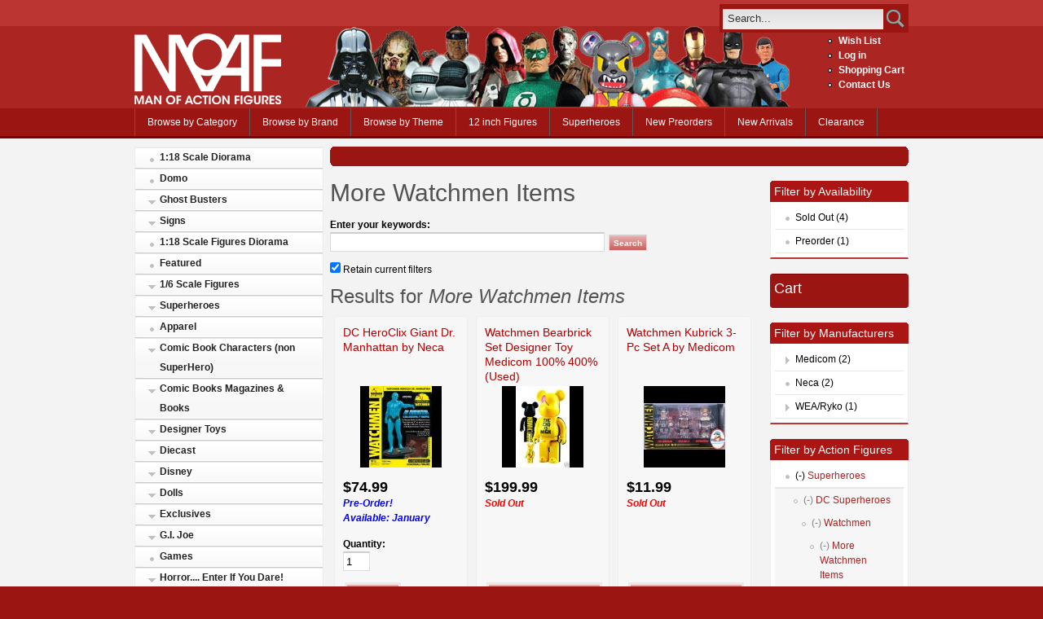

--- FILE ---
content_type: text/html; charset=utf-8
request_url: https://manofactionfigures.com/action-figures/superheroes/dc-superheroes/watchmen/more-watchmen-items
body_size: 24267
content:
<!DOCTYPE html PUBLIC "-//W3C//DTD XHTML 1.0 Strict//EN" "http://www.w3.org/TR/xhtml1/DTD/xhtml1-strict.dtd">
<html xmlns="http://www.w3.org/1999/xhtml" lang="en" xml:lang="en">
<head>
<meta http-equiv="Content-Type" content="text/html; charset=utf-8" />
  <meta http-equiv="X-UA-Compatible" content="IE=Edge"/>
  <title>More Watchmen Items | Man of Action Figures</title>
  <meta http-equiv="Content-Type" content="text/html; charset=utf-8" />
<link rel="alternate" type="application/rss+xml" title="RSS - More Watchmen Items" href="/taxonomy/term/11119/0/feed" />
<link rel="shortcut icon" href="https://manofactionfigures.com/sites/default/files/acquia_prosper_favicon_0.ico" type="image/x-icon" />
<meta name="keywords" content="Figures,Action Figures,collectibles,super hero figures" />
<meta name="description" content="Man of Action Figures is a family owned and operated business specializing in everything action figures. On our website, you will find the newest and hottest action figures from MArvel, DC, WWE, NFL, Star Wars, and other collectibles. We are constantly updating our inventory with new products from across the superhero universe and beyond, including statues and busts, Live Action Role Play weapons and accessories, officially licensed movie and video game costumes and prop replicas, Fatheads, and many, many, more collectibles." />
  <link type="text/css" rel="stylesheet" media="all" href="/modules/search/search.css?f" />
<!--[if gte IE 8]><!-->
<link type="text/css" rel="stylesheet" media="all" href="https://manofactionfigures.com/sites/default/files/css/css_76c01c806951910e7fce2f28a6a28247.emimage.css" />
<!--<![endif]-->
<!--[if lt IE 8]>
<link type="text/css" rel="stylesheet" media="all" href="https://manofactionfigures.com/sites/default/files/css/css_76c01c806951910e7fce2f28a6a28247.orig.css" />
<![endif]-->
  <link type="text/css" rel="stylesheet" media="all" href="/sites/all/themes/fusion/fusion_core/css/grid16-960.css" />
  <!--[if IE 8]>
  <link type="text/css" rel="stylesheet" media="all" href="/sites/all/themes/fusion/fusion_core/css/ie8-fixes.css" />
<link type="text/css" rel="stylesheet" media="all" href="/sites/all/themes/acquia_prosper/css/ie8-fixes.css" />
  <![endif]-->
  <!--[if IE 7]>
  <link type="text/css" rel="stylesheet" media="all" href="/sites/all/themes/fusion/fusion_core/css/ie7-fixes.css" />
<link type="text/css" rel="stylesheet" media="all" href="/sites/all/themes/acquia_prosper/css/ie7-fixes.css" />
  <![endif]-->
  <!--[if lte IE 6]>
  <link type="text/css" rel="stylesheet" media="all" href="/sites/all/themes/fusion/fusion_core/css/ie6-fixes.css" />
<link type="text/css" rel="stylesheet" media="all" href="/sites/all/themes/acquia_prosper/css/ie6-fixes.css" />
  <![endif]-->
    <script type="text/javascript" src="https://manofactionfigures.com/sites/default/files/js/js_06be230c286d5b66f6189b290f0053e8.jsmin.js"></script>
<script type="text/javascript">
<!--//--><![CDATA[//><!--
jQuery.extend(Drupal.settings, {"basePath":"\/","uc_ajax_cart":{"CALLBACK":"\/uc_ajax_cart\/add\/item","SHOW_CALLBACK":"\/uc_ajax_cart\/show","ADD_TITLE":"Please wait","ADD_MESSAGE":"Add product to cart","REMOVE_TITLE":"Please wait","REMOVE_MESSAGE":"Remove product from cart","CART_LINK_CALLBACK":"\/uc_ajax_cart\/addlink","BLOCK_UI":1,"TIMEOUT":3000,"UPDATE_CALLBACK":"\/uc_ajax_cart\/update","UPDATE_MESSAGE":"Update cart","SESSION":"48b1f2fba5650995cf38034c127236c8","UPDATE":0,"CART_OPERATION":"Cart","CART_VIEW_ON":0,"SHOW_VIEW_CALLBACK":"\/uc_ajax_cart\/show-cart-view","TRACK_CLOSED_STATE":1,"INITIAL_CLOSED_STATE":0,"CART_PANE_EFFECT":1,"CART_PANE_EFFECT_DURATION":300,"HIDE_CART_OPERATIONS":0,"COLLAPSIBLE_CART":1,"AJAXIFY_CLASS_EXCLUDES":0,"AJAXIFY_CLASS":"nonExistantClass"},"fivestar":{"titleUser":"Your rating: ","titleAverage":"Average: ","feedbackSavingVote":"Saving your vote...","feedbackVoteSaved":"Your vote has been saved.","feedbackDeletingVote":"Deleting your vote...","feedbackVoteDeleted":"Your vote has been deleted."},"googleanalytics":{"trackOutgoing":1,"trackMailto":1,"trackDownload":1,"trackDownloadExtensions":"7z|aac|arc|arj|asf|asx|avi|bin|csv|doc|exe|flv|gif|gz|gzip|hqx|jar|jpe?g|js|mp(2|3|4|e?g)|mov(ie)?|msi|msp|pdf|phps|png|ppt|qtm?|ra(m|r)?|sea|sit|tar|tgz|torrent|txt|wav|wma|wmv|wpd|xls|xml|z|zip"},"thickbox":{"close":"Close","next":"Next \u003e","prev":"\u003c Prev","esc_key":"or Esc Key","next_close":"Next \/ Close on last","image_count":"Image !current of !total"},"uc_out_of_stock":{"path":"\/uc_out_of_stock\/query","throbber":1,"instock":0,"msg":"\u003cp\u003e\u003cspan\u003eOut of Stock\u003c\/span\u003e\u003c\/p\u003e\n"},"views":{"ajax_path":["\/views\/ajax","\/views\/ajax","\/views\/ajax"],"ajaxViews":{"views_dom_id:a81fa45cbce17b34d2ba9671606d33dd":{"view_name":"headliners","view_display_id":"block_1","view_args":"","view_path":"taxonomy\/term\/11119","view_base_path":"just_arrived","view_dom_id":"a81fa45cbce17b34d2ba9671606d33dd","pager_element":0},"views_dom_id:adfe257dd96de379d78650d93e683f11":{"view_name":"best_sellers","view_display_id":"block_1","view_args":"","view_path":"taxonomy\/term\/11119","view_base_path":"best_sellers","view_dom_id":"adfe257dd96de379d78650d93e683f11","pager_element":0},"views_dom_id:f672ab19f5f2eee3d2e5475256f9d30f":{"view_name":"new_products","view_display_id":"block_1","view_args":"","view_path":"taxonomy\/term\/11119","view_base_path":"new_products","view_dom_id":"f672ab19f5f2eee3d2e5475256f9d30f","pager_element":0}}}});
//--><!]]>
</script>
  <script type="text/javascript">
    $(function() {
      function max (vals) {
        var max = 0;
        for(var i = 0; i < vals.length; i++) {
          if(vals[i] > max) {
            max = vals[i];
          }
        }
        
        return max;
      }
      
      function setNewHeight(ele, height) {
        if(ele) {
          ele.height(height);
        }
      }
      
      var target = $('.search-cell');
      for(var i = 0; i < target.length; i += 3) {
        var c1 = $(target[i]);
            c2 = (i + 1) < target.length ? $(target[i + 1]) : null,
            c3 = (i + 2) < target.length ? $(target[i + 2]) : null,
            heights = [ 
              c1.find(".add-to-cart").height(),
              c2 ? c2.find(".add-to-cart").height() : 0,
              c3 ? c3.find(".add-to-cart").height() : 0,
            ],
            newHeight = c1.height() - (150 - max(heights));
            
        setNewHeight(c1, newHeight);    
        setNewHeight(c2, newHeight);
        setNewHeight(c3, newHeight);
      }
    });
  </script>
</head>
<body id="pid-action-figures-superheroes-dc-superheroes-watchmen-more-watchmen-items" class="not-front not-logged-in page-taxonomy no-sidebars layout-first-main-last sidebars-split font-size-12 grid-type-960 grid-width-16">
  <div id="page" class="page">
    <div id="page-inner" class="page-inner">
      <div id="skip">
        <a href="#main-content-area">Skip to Main Content Area</a>
      </div>
      <!-- header-top row: width = grid_width -->
            <div id="header-top-wrapper" class="header-top-wrapper full-width">
        <div id="header-top" class="header-top-search header-top row grid16-16">
          <div id="header-top-inner" class="header-top-inner inner clearfix">
                                    <div id="search-box" class="search-box block">
<div id="search-box-inner" class="search-box-inner inner clearfix">
<form action="/action-figures/superheroes/dc-superheroes/watchmen/more-watchmen-items"  accept-charset="UTF-8" method="post" id="search-theme-form">
<div>









<div id="search">

  <div id="search-input">

    <input type="text" maxlength="128" name="search_theme_form" id="edit-search-theme-form-header" size="15" title="Enter the terms you wish to search for." value="Search..." onblur="if(this.value=='') this.value='Search...';" onfocus="if(this.value=='Search...') this.value='';" class="form-text" role="search" aria-label="Search Form" />

  </div>



  <div id="search-button">

    <input type="image" name="op" value="search" id="edit-submit-2" src="/sites/all/themes/acquia_prosper/images/search-icon.png" class="searchButtonPng"  alt="Search" />

  </div>



  <input type="hidden" name="form_build_id" id="form-YOAYqK1I2fzHTkQii-hEssPSkCgk3027avolxvk_e6U" value="form-YOAYqK1I2fzHTkQii-hEssPSkCgk3027avolxvk_e6U"  />
<input type="hidden" name="form_id" id="edit-search-theme-form" value="search_theme_form"  />

</div>
</div></form>
</div><!-- /search-box-inner -->
</div><!-- /search-box -->
          </div><!-- /header-top-inner -->
        </div><!-- /header-top -->
      </div><!-- /header-top-wrapper -->
            <!-- header-group row: width = grid_width -->
      <div id="header-group-wrapper" class="header-group-wrapper full-width" role="banner" aria-label="header" >
        <div id="header-group" class="header-group row grid16-16">
          <div id="header-group-inner" class="header-group-inner inner clearfix ">
                        <div id="header-site-info" class="header-site-info block">
              <div id="header-site-info-inner" class="header-site-info-inner inner clearfix">
                                <div id="logo">
                  <a href="/" title="Home"><img src="/sites/all/themes/acquia_prosper/images/moaf_logo_redbg.png" alt="Home" /></a>
                </div>
                                              </div><!-- /header-site-info-inner -->
            </div><!-- /header-site-info -->
                        
<div id="block-menu-menu-header" class="block block-menu odd first last grid16-2 fusion-right fusion-bold-links">
  <div class="inner clearfix">
            <h2 class="title block-title"> </h2>
        <div class="content clearfix">
      <ul class="menu"><li class="leaf first"><a href="/wishlist" title="">Wish List</a></li>
<li class="leaf"><a href="/user/login?destination=taxonomy%2Fterm%2F11119%3Fretain-filters%3D1" title="Log in, create new account or request new password." class="popups-form-reload">Log in</a></li>
<li class="leaf"><a href="/cart" title="">Shopping Cart</a></li>
<li class="leaf last"><a href="/contact" title="">Contact Us</a></li>
</ul>    </div>
  </div><!-- /block-inner -->
</div><!-- /block -->
          </div><!-- /header-group-inner -->
        </div><!-- /header-group -->
      </div><!-- /header-group-wrapper -->
      <!-- primary-menu row: width = grid_width -->
      <div id="header-primary-menu-wrapper" class="header-primary-menu-wrapper full-width">
        <div id="header-primary-menu" class="header-primary-menu row grid16-16">
          <div id="header-primary-menu-inner" class="header-primary-menu-inner inner clearfix" role="navigation" aria-label="Main Navigation" >
            <div id="primary-menu" class="primary-menu block">
<div id="primary-menu-inner" class="primary-menu-inner inner clearfix">
<ul class="menu sf-menu sf-navbar"><li class="leaf first"><a href="/action-figures" title="">Browse by Category</a></li>
<li class="collapsed"><a href="/manufacturers" title="Browse by Brand">Browse by Brand</a></li>
<li class="collapsed"><a href="/browse_themes" title="">Browse by Theme</a></li>
<li class="leaf"><a href="/action-figures/16-scale-figures/12-inch-figures" title="">12 inch Figures</a></li>
<li class="leaf"><a href="/content/superheroes" title="">Superheroes</a></li>
<li class="leaf"><a href="/preorders" title="The Newest Preorders">New Preorders</a></li>
<li class="leaf"><a href="/just_arrived" title="">New Arrivals</a></li>
<li class="leaf last"><a href="/special/clearance" title="">Clearance</a></li>
</ul></div><!-- /primary-menu-inner -->
</div><!-- /primary-menu -->
          </div><!-- /header-primary-menu-inner -->
        </div><!-- /header-primary-menu -->
      </div><!-- /header-primary-menu-wrapper -->
      <!-- preface-top row: width = grid_width -->
            <!-- main row: width = grid_width -->
      <div id="main-wrapper" class="main-wrapper full-width">
        <div id="main" class="main row grid16-16">
          <div id="main-inner" class="main-inner inner clearfix">
            <div id="sidebar-first" class="sidebar-first row nested grid16-4">
<div id="sidebar-first-inner" class="sidebar-first-inner inner clearfix">

<div id="block-block-11" class="block block-block odd first superfish superfish-vertical prosper-menu-list block-menu grid16-4">
  <div class="inner clearfix">
            <div class="content clearfix">
      <ul class="menu sf-menu sf-vertical"><li class="leaf first"><a href="/action-figures/118-scale-diorama">1:18 Scale Diorama</a></li>
<li class="leaf"><a href="/action-figures/televison-series/domo">Domo</a></li>
<li class="expanded"><a href="/action-figures/movies/ghost-busters">Ghost Busters</a><ul class="menu"><li class="leaf first last"><a href="/action-figures/movies/ghost-busters/ghost-busters-minimates">Ghost Busters Minimates</a></li>
</ul></li>
<li class="expanded"><a href="/action-figures/signs">Signs</a><ul class="menu"><li class="leaf first"><a href="/action-figures/signs/arrow-signs-large">Arrow Signs Large</a></li>
<li class="leaf"><a href="/action-figures/signs/corrugated-signs">Corrugated signs</a></li>
<li class="leaf last"><a href="/action-figures/signs/small-arrow-signs">Small Arrow Signs</a></li>
</ul></li>
<li class="leaf"><a href="/action-figures/118-scale-figures-diorama">1:18 Scale Figures Diorama</a></li>
<li class="leaf"><a href="/action-figures/featured">Featured</a></li>
<li class="expanded"><a href="/action-figures/16-scale-figures">1/6 Scale Figures</a><ul class="menu"><li class="leaf first last"><a href="/action-figures/16-scale-figures/12-inch-figures">12 inch Figures</a></li>
</ul></li>
<li class="expanded"><a href="/action-figures/superheroes">Superheroes</a><ul class="menu"><li class="leaf first"><a href="/action-figures/superheroes/other-superheroes">Other Superheroes</a></li>
<li class="expanded"><a href="/action-figures/superheroes/broadsword-comics">Broadsword Comics</a><ul class="menu"><li class="leaf first last"><a href="/action-figures/superheroes/broadsword-comics/broadsword-statues-and-busts">Broadsword Statues And Busts</a></li>
</ul></li>
<li class="expanded"><a href="/action-figures/superheroes/dark-horse">Dark Horse</a><ul class="menu"><li class="leaf first"><a href="/action-figures/superheroes/dark-horse/hellboy">Hellboy</a></li>
<li class="leaf last"><a href="/action-figures/superheroes/dark-horse/others">Others</a></li>
</ul></li>
<li class="expanded"><a href="/action-figures/superheroes/dc-superheroes">DC Superheroes</a><ul class="menu"><li class="leaf first"><a href="/action-figures/superheroes/dc-superheroes/arrow-tv-series">Arrow (TV Series)</a></li>
<li class="expanded"><a href="/action-figures/superheroes/dc-superheroes/batman-figures-statues-vehicles">Batman Figures, Statues &amp; Vehicles</a><ul class="menu"><li class="expanded first"><a href="/action-figures/superheroes/dc-superheroes/batman-figures-statues-vehicles/batman-arkham-video-game-3">Batman: Arkham Video Game Series</a><ul class="menu"><li class="expanded first"><a href="/action-figures/superheroes/dc-superheroes/batman-figures-statues-vehicles/batman-arkham-video-game">Batman Arkham City</a><ul class="menu"><li class="leaf first"><a href="/action-figures/superheroes/dc-superheroes/batman-figures-statues-vehicles/batman-arkham-video-game-1">Batman Arkham City Deluxe</a></li>
<li class="leaf last"><a href="/action-figures/superheroes/dc-superheroes/batman-figures-statues-vehicles/batman-arkham-video-game-0">Batman Arkham City Series 03</a></li>
</ul></li>
<li class="leaf"><a href="/action-figures/superheroes/dc-superheroes/batman-figures-statues-vehicles/batman-arkham-video-game-4">Batman: Arkham Knight</a></li>
<li class="leaf last"><a href="/action-figures/superheroes/dc-superheroes/batman-figures-statues-vehicles/batman-arkham-video-game-2">Batman Arkham Origins</a></li>
</ul></li>
<li class="leaf"><a href="/action-figures/superheroes/dc-superheroes/batman-figures-statues-vehicles/batman-son">Batman &amp; Son</a></li>
<li class="leaf"><a href="/action-figures/superheroes/dc-superheroes/batman-figures-statues-vehicles/batman-unlimited">Batman Unlimited</a></li>
<li class="expanded"><a href="/action-figures/superheroes/dc-superheroes/batman-figures-statues-vehicles/new-52-series-01">The New 52 Series 01</a><ul class="menu"><li class="leaf first last"><a href="/action-figures/superheroes/dc-superheroes/batman-figures-statues-vehicles/new-52-series-01/new-52">The New 52</a></li>
</ul></li>
<li class="leaf"><a href="/action-figures/superheroes/dc-superheroes/batman-figures-statues-vehicles/batman-foes-action-figures">Batman Foes Action Figures</a></li>
<li class="leaf"><a href="/action-figures/superheroes/dc-superheroes/batman-figures-statues-vehicles/batman-legacy">Batman Legacy</a></li>
<li class="leaf"><a href="/action-figures/superheroes/dc-superheroes/batman-figures-statues-vehicles/batman-statues">Batman Statues</a></li>
<li class="leaf"><a href="/action-figures/superheroes/dc-superheroes/batman-figures-statues-vehicles/batman-vehicles">Batman Vehicles</a></li>
<li class="leaf"><a href="/action-figures/superheroes/dc-superheroes/batman-figures-statues-vehicles/collector-16-scale-figures">Collector 1/6 Scale Figures</a></li>
<li class="leaf"><a href="/action-figures/superheroes/dc-superheroes/batman-figures-statues-vehicles/dc-direct-batman-figures">DC Direct Batman Figures</a></li>
<li class="leaf last"><a href="/action-figures/superheroes/dc-superheroes/batman-figures-statues-vehicles/movie-masters-batman">Movie Masters Batman</a></li>
</ul></li>
<li class="leaf"><a href="/action-figures/superheroes/dc-superheroes/batman-dark-knight-rises">Batman The Dark Knight Rises</a></li>
<li class="leaf"><a href="/action-figures/superheroes/dc-superheroes/dc-reign-superman">DC Reign of Superman</a></li>
<li class="expanded"><a href="/action-figures/superheroes/dc-superheroes/blackest-night">Blackest Night </a><ul class="menu"><li class="leaf first"><a href="/action-figures/superheroes/dc-superheroes/blackest-night/best-blackest-night">Best Of Blackest Night</a></li>
<li class="leaf"><a href="/action-figures/superheroes/dc-superheroes/blackest-night/blackest-night-series-1">Blackest Night Series 1</a></li>
<li class="leaf"><a href="/action-figures/superheroes/dc-superheroes/blackest-night/blackest-night-series-2">Blackest Night Series 2</a></li>
<li class="leaf"><a href="/action-figures/superheroes/dc-superheroes/blackest-night/blackest-night-series-3">Blackest Night Series 3</a></li>
<li class="leaf"><a href="/action-figures/superheroes/dc-superheroes/blackest-night/blackest-night-series-4">Blackest Night Series 4</a></li>
<li class="leaf"><a href="/action-figures/superheroes/dc-superheroes/blackest-night/blackest-night-series-5">Blackest Night Series 5</a></li>
<li class="leaf"><a href="/action-figures/superheroes/dc-superheroes/blackest-night/blackest-night-series-6">Blackest Night Series 6</a></li>
<li class="leaf"><a href="/action-figures/superheroes/dc-superheroes/blackest-night/blackest-night-series-7">Blackest Night Series 7</a></li>
<li class="leaf"><a href="/action-figures/superheroes/dc-superheroes/blackest-night/blackest-night-series-8">Blackest Night Series 8</a></li>
<li class="leaf last"><a href="/action-figures/superheroes/dc-superheroes/blackest-night/other-blackest-night-products">Other Blackest Night Products</a></li>
</ul></li>
<li class="leaf"><a href="/action-figures/superheroes/dc-superheroes/brightest-day">Brightest Day</a></li>
<li class="leaf"><a href="/action-figures/superheroes/dc-superheroes/dc-16-scale-collector-figure">DC 1/6 Scale Collector Figure</a></li>
<li class="leaf"><a href="/action-figures/superheroes/dc-superheroes/dc-apparel-accessories">DC Apparel &amp; Accessories</a></li>
<li class="leaf"><a href="/action-figures/superheroes/dc-superheroes/dc-armory-action-figures">DC Armory Action Figures</a></li>
<li class="leaf"><a href="/action-figures/superheroes/dc-superheroes/dc-eaglemoss-lead-figurines">DC Eaglemoss Lead Figurines</a></li>
<li class="leaf"><a href="/action-figures/superheroes/dc-superheroes/dc-heroclix">DC HeroClix</a></li>
<li class="leaf"><a href="/action-figures/superheroes/dc-superheroes/dc-jewelry">DC Jewelry</a></li>
<li class="leaf"><a href="/action-figures/superheroes/dc-superheroes/dc-new-frontier">DC New Frontier</a></li>
<li class="leaf"><a href="/action-figures/superheroes/dc-superheroes/dc-props">DC Props</a></li>
<li class="leaf"><a href="/action-figures/superheroes/dc-superheroes/dc-statues-busts">DC Statues &amp; Busts</a></li>
<li class="expanded"><a href="/action-figures/superheroes/dc-superheroes/dc-universe-classics">DC Universe Classics</a><ul class="menu"><li class="collapsed first"><a href="/action-figures/superheroes/dc-superheroes/dc-universe-classics/dc-universe-all-stars-series-2">Dc Universe All Stars Series 2</a></li>
<li class="leaf"><a href="/action-figures/superheroes/dc-superheroes/dc-universe-classics/dc-universe-classics-2-packs">DC Universe Classics 2 Packs</a></li>
<li class="leaf"><a href="/action-figures/superheroes/dc-superheroes/dc-universe-classics/dc-universe-classics-all-star">DC Universe Classics All Star </a></li>
<li class="leaf"><a href="/action-figures/superheroes/dc-superheroes/dc-universe-classics/dc-universe-classics-exclusive">Dc Universe Classics Exclusive</a></li>
<li class="leaf"><a href="/action-figures/superheroes/dc-superheroes/dc-universe-classics/dc-universe-classics-stands">DC Universe Classics Stands</a></li>
<li class="leaf"><a href="/action-figures/superheroes/dc-superheroes/dc-universe-classics/dc-universe-classics-wave-05">DC Universe Classics Wave 05</a></li>
<li class="leaf"><a href="/action-figures/superheroes/dc-superheroes/dc-universe-classics/dc-universe-classics-wave-06">DC Universe Classics Wave 06</a></li>
<li class="leaf"><a href="/action-figures/superheroes/dc-superheroes/dc-universe-classics/dc-universe-classics-wave-07">DC Universe Classics Wave 07</a></li>
<li class="leaf"><a href="/action-figures/superheroes/dc-superheroes/dc-universe-classics/dc-universe-classics-wave-08">DC Universe Classics Wave 08</a></li>
<li class="leaf"><a href="/action-figures/superheroes/dc-superheroes/dc-universe-classics/dc-universe-classics-wave-11">DC Universe Classics Wave 11</a></li>
<li class="leaf"><a href="/action-figures/superheroes/dc-superheroes/dc-universe-classics/dc-universe-classics-wave-12">DC Universe Classics Wave 12</a></li>
<li class="leaf"><a href="/action-figures/superheroes/dc-superheroes/dc-universe-classics/dc-universe-classics-wave-13">DC Universe Classics Wave 13</a></li>
<li class="leaf"><a href="/action-figures/superheroes/dc-superheroes/dc-universe-classics/dc-universe-classics-wave-15">DC Universe Classics Wave 15</a></li>
<li class="leaf"><a href="/action-figures/superheroes/dc-superheroes/dc-universe-classics/dc-universe-classics-wave-16">DC Universe Classics Wave 16</a></li>
<li class="leaf"><a href="/action-figures/superheroes/dc-superheroes/dc-universe-classics/dc-universe-classics-wave-17">DC Universe Classics Wave 17</a></li>
<li class="leaf"><a href="/action-figures/superheroes/dc-superheroes/dc-universe-classics/dc-universe-classics-wave-18">DC Universe Classics Wave 18</a></li>
<li class="leaf"><a href="/action-figures/superheroes/dc-superheroes/dc-universe-classics/dc-universe-classics-wave-19">DC Universe Classics Wave 19</a></li>
<li class="leaf last"><a href="/action-figures/superheroes/dc-superheroes/dc-universe-classics/dc-universe-classics-wave-20">DC Universe Classics Wave 20</a></li>
</ul></li>
<li class="expanded"><a href="/action-figures/superheroes/dc-superheroes/dc-universe-origins">DC Universe Origins</a><ul class="menu"><li class="leaf first"><a href="/action-figures/superheroes/dc-superheroes/dc-universe-origins/dc-universe-origins-series-1">DC Universe Origins Series 1</a></li>
<li class="leaf last"><a href="/action-figures/superheroes/dc-superheroes/dc-universe-origins/dc-universe-origins-series-2">DC Universe Origins Series 2</a></li>
</ul></li>
<li class="leaf"><a href="/action-figures/superheroes/dc-superheroes/dc-unlimited">DC Unlimited</a></li>
<li class="leaf"><a href="/action-figures/superheroes/dc-superheroes/dc-vinyl-figures">DC Vinyl Figures</a></li>
<li class="leaf"><a href="/action-figures/superheroes/dc-superheroes/elseworlds">Elseworlds</a></li>
<li class="leaf"><a href="/action-figures/superheroes/dc-superheroes/flash-2014-tv-series">The Flash (2014 TV Series)</a></li>
<li class="leaf"><a href="/action-figures/superheroes/dc-superheroes/flashpoint">Flashpoint</a></li>
<li class="leaf"><a href="/action-figures/superheroes/dc-superheroes/green-lantern-action-figures">Green Lantern Action Figures</a></li>
<li class="expanded"><a href="/action-figures/superheroes/dc-superheroes/green-lantern-classics">Green Lantern Classics</a><ul class="menu"><li class="leaf first"><a href="/action-figures/superheroes/dc-superheroes/green-lantern-classics/green-lantern-classics-series-1">Green Lantern Classics Series 1</a></li>
<li class="leaf last"><a href="/action-figures/superheroes/dc-superheroes/green-lantern-classics/green-lantern-classics-series-2">Green Lantern Classics Series 2</a></li>
</ul></li>
<li class="expanded"><a href="/action-figures/superheroes/dc-superheroes/history-dc-universe">History Of The DC Universe</a><ul class="menu"><li class="leaf first"><a href="/action-figures/superheroes/dc-superheroes/history-dc-universe/history-dc-universe-1">History Of The Dc Universe 1</a></li>
<li class="leaf"><a href="/action-figures/superheroes/dc-superheroes/history-dc-universe/history-dc-universe-2">History Of The DC Universe 2</a></li>
<li class="leaf"><a href="/action-figures/superheroes/dc-superheroes/history-dc-universe/history-dc-universe-3">History Of The DC Universe 3</a></li>
<li class="leaf last"><a href="/action-figures/superheroes/dc-superheroes/history-dc-universe/history-dc-universe-4">History Of The DC Universe 4</a></li>
</ul></li>
<li class="expanded"><a href="/action-figures/superheroes/dc-superheroes/jla-classic-icon">JLA Classic Icon</a><ul class="menu"><li class="leaf first last"><a href="/action-figures/superheroes/dc-superheroes/jla-classic-icon/jla-classic-icon-series-1">Jla Classic Icon Series 1</a></li>
</ul></li>
<li class="expanded"><a href="/action-figures/superheroes/dc-superheroes/jla-classified">JLA Classified</a><ul class="menu"><li class="leaf first"><a href="/action-figures/superheroes/dc-superheroes/jla-classified/jla-classified-1">JLA Classified 1</a></li>
<li class="leaf"><a href="/action-figures/superheroes/dc-superheroes/jla-classified/jla-classified-2">JLA Classified 2</a></li>
<li class="leaf last"><a href="/action-figures/superheroes/dc-superheroes/jla-classified/jla-classified-3">JLA Classified 3</a></li>
</ul></li>
<li class="expanded"><a href="/action-figures/superheroes/dc-superheroes/justice-league-alex-ross">Justice League Alex Ross</a><ul class="menu"><li class="leaf first"><a href="/action-figures/superheroes/dc-superheroes/justice-league-alex-ross/justice-league-alex-ross-6">Justice League Alex Ross 6</a></li>
<li class="leaf"><a href="/action-figures/superheroes/dc-superheroes/justice-league-alex-ross/justice-league-alex-ross-7">Justice League Alex Ross 7</a></li>
<li class="leaf last"><a href="/action-figures/superheroes/dc-superheroes/justice-league-alex-ross/justice-league-alex-ross-8">Justice League Alex Ross 8</a></li>
</ul></li>
<li class="collapsed"><a href="/action-figures/superheroes/dc-superheroes/justice-league-international-0">Justice League International</a></li>
<li class="leaf"><a href="/action-figures/superheroes/dc-superheroes/justice-league-new-frontier">Justice League New Frontier</a></li>
<li class="expanded"><a href="/action-figures/superheroes/dc-superheroes/justice-league-america">Justice League Of America</a><ul class="menu"><li class="leaf first"><a href="/action-figures/superheroes/dc-superheroes/justice-league-america/series-1">Series 1</a></li>
<li class="leaf"><a href="/action-figures/superheroes/dc-superheroes/justice-league-america/series-2">Series 2</a></li>
<li class="leaf"><a href="/action-figures/superheroes/dc-superheroes/justice-league-america/series-3">Series 3</a></li>
<li class="leaf last"><a href="/action-figures/superheroes/dc-superheroes/justice-league-america/series-5">Series 5</a></li>
</ul></li>
<li class="expanded"><a href="/action-figures/superheroes/dc-superheroes/justice-league-unlimited">Justice League Unlimited</a><ul class="menu"><li class="leaf first"><a href="/action-figures/superheroes/dc-superheroes/justice-league-unlimited/justice-league-throne-atlantis">Justice League: Throne of Atlantis</a></li>
<li class="leaf last"><a href="/action-figures/superheroes/dc-superheroes/justice-league-unlimited/justice-league-war">Justice League War</a></li>
</ul></li>
<li class="expanded"><a href="/action-figures/superheroes/dc-superheroes/justice-society-america">Justice Society Of America</a><ul class="menu"><li class="leaf first"><a href="/action-figures/superheroes/dc-superheroes/justice-society-america/jsa-series-1">JSA Series 1</a></li>
<li class="leaf last"><a href="/action-figures/superheroes/dc-superheroes/justice-society-america/jsa-series-2">JSA Series 2</a></li>
</ul></li>
<li class="expanded"><a href="/action-figures/superheroes/dc-superheroes/just-us-league-stupid-heroes">Just-Us-League Of Stupid Heroes</a><ul class="menu"><li class="expanded first last"><a href="/action-figures/superheroes/dc-superheroes/just-us-league-stupid-heroes/just-us-league-stupid-heroes">Just-Us-League of Stupid Heroes 2011 Series 02</a><ul class="menu"><li class="leaf first last"><a href="/action-figures/superheroes/dc-superheroes/just-us-league-stupid-heroes/just-us-league-stupid-heroe-0">Just-Us-League of Stupid Heroes 2011 Series 03</a></li>
</ul></li>
</ul></li>
<li class="leaf"><a href="/action-figures/superheroes/dc-superheroes/metal-sign">Metal Sign</a></li>
<li class="leaf"><a href="/action-figures/superheroes/dc-superheroes/neon-signs">Neon Signs</a></li>
<li class="expanded"><a href="/action-figures/superheroes/dc-superheroes/new-gods">New Gods</a><ul class="menu"><li class="leaf first"><a href="/action-figures/superheroes/dc-superheroes/new-gods/new-gods-series-1">New Gods Series 1</a></li>
<li class="leaf last"><a href="/action-figures/superheroes/dc-superheroes/new-gods/new-gods-series-2">New Gods Series 2</a></li>
</ul></li>
<li class="expanded"><a href="/action-figures/superheroes/dc-superheroes/retro-action-dc-superheroes">Retro Action DC Superheroes</a><ul class="menu"><li class="leaf first"><a href="/action-figures/superheroes/dc-superheroes/retro-action-dc-superheroes/worlds-greatest-dc-superheroes">World&#039;s Greatest DC Superheroes series 1</a></li>
<li class="leaf"><a href="/action-figures/superheroes/dc-superheroes/retro-action-dc-superheroes/worlds-greatest-dc-superhero-0">World&#039;s Greatest DC Superheroes series 2</a></li>
<li class="leaf"><a href="/action-figures/superheroes/dc-superheroes/retro-action-dc-superheroes/worlds-greatest-dc-superhero-1">Worlds Greatest DC Superheroes series 3</a></li>
<li class="leaf last"><a href="/action-figures/superheroes/dc-superheroes/retro-action-dc-superheroes/world%C2%B4s-greatest-dc">World´s Greatest DC Superheroes Series 4</a></li>
</ul></li>
<li class="leaf"><a href="/action-figures/superheroes/dc-superheroes/shazam-action-figures">Shazam Action Figures</a></li>
<li class="leaf"><a href="/action-figures/superheroes/dc-superheroes/shazam-series-figures">Shazam Series Figures</a></li>
<li class="leaf"><a href="/action-figures/superheroes/dc-superheroes/showcase-presents">Showcase Presents</a></li>
<li class="leaf"><a href="/action-figures/superheroes/dc-superheroes/super-squad">Super Squad</a></li>
<li class="leaf"><a href="/action-figures/superheroes/dc-superheroes/superfriends">Superfriends</a></li>
<li class="expanded"><a href="/action-figures/superheroes/dc-superheroes/superman-batman">Superman / Batman</a><ul class="menu"><li class="leaf first"><a href="/action-figures/superheroes/dc-superheroes/superman-batman/superman-batman-5">Superman Batman 5</a></li>
<li class="leaf"><a href="/action-figures/superheroes/dc-superheroes/superman-batman/superman-batman-6">Superman Batman 6</a></li>
<li class="leaf last"><a href="/action-figures/superheroes/dc-superheroes/superman-batman/superman-batman-7">Superman Batman 7</a></li>
</ul></li>
<li class="expanded"><a href="/action-figures/superheroes/dc-superheroes/superman-figures">Superman Figures</a><ul class="menu"><li class="leaf first last"><a href="/action-figures/superheroes/dc-superheroes/superman-figures/superman-man-steel-movie">Superman Man of Steel Movie</a></li>
</ul></li>
<li class="leaf"><a href="/action-figures/superheroes/dc-superheroes/superman-last-son">Superman Last Son</a></li>
<li class="leaf"><a href="/action-figures/superheroes/dc-superheroes/teen-titans">Teen Titans</a></li>
<li class="expanded"><a href="/action-figures/superheroes/dc-superheroes/watchmen">Watchmen</a><ul class="menu"><li class="leaf first"><a href="/action-figures/superheroes/dc-superheroes/watchmen/more-watchmen-items">More Watchmen Items</a></li>
<li class="leaf"><a href="/action-figures/superheroes/dc-superheroes/watchmen/watchmen-16-scale-figures">Watchmen 1/6 Scale Figures</a></li>
<li class="expanded"><a href="/action-figures/superheroes/dc-superheroes/watchmen/watchmen-movie-action-figures">Watchmen Movie Action Figures</a><ul class="menu"><li class="leaf first"><a href="/action-figures/superheroes/dc-superheroes/watchmen/watchmen-movie-action-figures/watchmen-series-1">Watchmen Series 1 Figures</a></li>
<li class="leaf"><a href="/action-figures/superheroes/dc-superheroes/watchmen/watchmen-movie-action-figures/watchmen-series-2">Watchmen Series 2 Figures</a></li>
<li class="leaf last"><a href="/action-figures/superheroes/dc-superheroes/watchmen/watchmen-movie-action-figures/watchmen-variant">Watchmen Variant Figures Limited</a></li>
</ul></li>
<li class="leaf"><a href="/action-figures/superheroes/dc-superheroes/watchmen/watchmen-movie-prop-replicas">Watchmen Movie Prop Replicas</a></li>
<li class="leaf last"><a href="/action-figures/superheroes/dc-superheroes/watchmen/watchmen-statues-and-busts">Watchmen Statues And Busts</a></li>
</ul></li>
<li class="leaf"><a href="/action-figures/superheroes/dc-superheroes/wonder-woman-figures">Wonder Woman Figures</a></li>
<li class="leaf last"><a href="/action-figures/superheroes/dc-superheroes/young-justice">Young Justice</a></li>
</ul></li>
<li class="leaf"><a href="/action-figures/superheroes/image-comics">Image Comics</a></li>
<li class="expanded last"><a href="/action-figures/superheroes/marvel-superheroes">Marvel Superheroes</a><ul class="menu"><li class="leaf first"><a href="/action-figures/superheroes/marvel-superheroes/captain-action">Captain Action</a></li>
<li class="leaf"><a href="/action-figures/superheroes/marvel-superheroes/marvel-busts-statues">Marvel Busts &amp; Statues</a></li>
<li class="leaf"><a href="/action-figures/superheroes/marvel-superheroes/marvel-eaglemoss-lead-figurine">Marvel Eaglemoss Lead Figurine A</a></li>
<li class="expanded"><a href="/action-figures/superheroes/marvel-superheroes/marvel-legends">Marvel Legends</a><ul class="menu"><li class="leaf first"><a href="/action-figures/superheroes/marvel-superheroes/marvel-legends/marvel-legends">Marvel Legends</a></li>
<li class="leaf"><a href="/action-figures/superheroes/marvel-superheroes/marvel-legends/marvel-legends-2-blob-series">Marvel Legends 2 Blob Series</a></li>
<li class="leaf"><a href="/action-figures/superheroes/marvel-superheroes/marvel-legends/marvel-legends-2-packs">Marvel Legends 2 Packs</a></li>
<li class="leaf last"><a href="/action-figures/superheroes/marvel-superheroes/marvel-legends/marvel-legends-exclusives">Marvel Legends Exclusives</a></li>
</ul></li>
<li class="leaf"><a href="/action-figures/superheroes/marvel-superheroes/marvel-legends-icons">Marvel Legends Icons</a></li>
<li class="leaf"><a href="/action-figures/superheroes/marvel-superheroes/marvel-mighty-muggs">Marvel Mighty Muggs</a></li>
<li class="leaf"><a href="/action-figures/superheroes/marvel-superheroes/marvel-model-kits">Marvel Model Kits</a></li>
<li class="leaf"><a href="/action-figures/superheroes/marvel-superheroes/marvel-other-items">Marvel Other Items</a></li>
<li class="leaf"><a href="/action-figures/superheroes/marvel-superheroes/marvel-pop">Marvel Pop!</a></li>
<li class="leaf"><a href="/action-figures/superheroes/marvel-superheroes/marvel-props">Marvel Props</a></li>
<li class="leaf"><a href="/action-figures/superheroes/marvel-superheroes/marvel-select">Marvel Select</a></li>
<li class="leaf"><a href="/action-figures/superheroes/marvel-superheroes/marvel-universe">Marvel Universe </a></li>
<li class="leaf last"><a href="/action-figures/superheroes/marvel-superheroes/marvel-vs-capcom-minimates">Marvel Vs. Capcom Minimates</a></li>
</ul></li>
</ul></li>
<li class="leaf"><a href="/action-figures/apparel">Apparel</a></li>
<li class="expanded"><a href="/action-figures/comic-book-characters-non-superhero">Comic Book Characters (non SuperHero)</a><ul class="menu"><li class="leaf first"><a href="/action-figures/comic-book-characters-non-superhero/classic-archie-character">Classic Archie Character</a></li>
<li class="leaf"><a href="/action-figures/comic-book-characters-non-superhero/other-comics">Other Comics</a></li>
<li class="leaf"><a href="/action-figures/comic-book-characters-non-superhero/peanuts">Peanuts</a></li>
<li class="leaf"><a href="/action-figures/comic-book-characters-non-superhero/scott-pilgrim">Scott Pilgrim</a></li>
<li class="leaf"><a href="/action-figures/comic-book-characters-non-superhero/adventures-asterix">The Adventures of Asterix</a></li>
<li class="leaf last"><a href="/action-figures/comic-book-characters-non-superhero/walking-dead-statues">Walking Dead Statues</a></li>
</ul></li>
<li class="expanded"><a href="/action-figures/comic-books-magazines-books">Comic Books Magazines &amp; Books</a><ul class="menu"><li class="leaf first"><a href="/action-figures/comic-books-magazines-books/alex-ross-signed-comics">Alex Ross - Signed Comics</a></li>
<li class="leaf"><a href="/action-figures/comic-books-magazines-books/batman">Batman</a></li>
<li class="leaf"><a href="/action-figures/comic-books-magazines-books/blackest-night-books">Blackest Night Books</a></li>
<li class="leaf"><a href="/action-figures/comic-books-magazines-books/brightest-day">Brightest Day</a></li>
<li class="leaf"><a href="/action-figures/comic-books-magazines-books/comic-book-supplies">Comic Book Supplies</a></li>
<li class="leaf"><a href="/action-figures/comic-books-magazines-books/dc-archives-hardcover-books">DC Archives Hardcover Books </a></li>
<li class="leaf"><a href="/action-figures/comic-books-magazines-books/godzilla">Godzilla</a></li>
<li class="leaf"><a href="/action-figures/comic-books-magazines-books/green-lantern">Green Lantern</a></li>
<li class="leaf"><a href="/action-figures/comic-books-magazines-books/green-lantern-corps">Green Lantern Corps</a></li>
<li class="leaf"><a href="/action-figures/comic-books-magazines-books/hard-cover-books">Hard Cover Books</a></li>
<li class="leaf"><a href="/action-figures/comic-books-magazines-books/magazines">Magazines</a></li>
<li class="leaf"><a href="/action-figures/comic-books-magazines-books/marvel-comic-book">Marvel Comic Book</a></li>
<li class="leaf"><a href="/action-figures/comic-books-magazines-books/omnibus">Omnibus</a></li>
<li class="leaf"><a href="/action-figures/comic-books-magazines-books/power-girl">Power Girl</a></li>
<li class="leaf"><a href="/action-figures/comic-books-magazines-books/superman">Superman</a></li>
<li class="leaf"><a href="/action-figures/comic-books-magazines-books/superman-batman">Superman Batman</a></li>
<li class="leaf"><a href="/action-figures/comic-books-magazines-books/torch">The Torch</a></li>
<li class="leaf"><a href="/action-figures/comic-books-magazines-books/trade-paper-backs">Trade Paper Backs</a></li>
<li class="leaf"><a href="/action-figures/comic-books-magazines-books/true-blood">True Blood</a></li>
<li class="leaf"><a href="/action-figures/comic-books-magazines-books/watchmen-and-related">Watchmen And Related</a></li>
<li class="leaf"><a href="/action-figures/comic-books-magazines-books/wonder-woman">Wonder Woman</a></li>
<li class="leaf last"><a href="/action-figures/comic-books-magazines-books/wwe-heroes">WWE Heroes</a></li>
</ul></li>
<li class="expanded"><a href="/action-figures/designer-toys">Designer Toys</a><ul class="menu"><li class="leaf first"><a href="/action-figures/designer-toys/camille-rose-garcia-necessaries-toy-foundation">Camille Rose Garcia Necessaries Toy Foundation</a></li>
<li class="leaf"><a href="/action-figures/designer-toys/hikarisofubi">Hikari/Sofubi</a></li>
<li class="leaf"><a href="/action-figures/designer-toys/domo">Domo</a></li>
<li class="leaf"><a href="/action-figures/designer-toys/kubrick-bearbrick">Kubrick / Bearbrick</a></li>
<li class="leaf"><a href="/action-figures/designer-toys/other-designer-toys">Other Designer Toys</a></li>
<li class="leaf"><a href="/action-figures/designer-toys/qee">Qee</a></li>
<li class="leaf last"><a href="/action-figures/designer-toys/tokidoki">Tokidoki</a></li>
</ul></li>
<li class="expanded"><a href="/action-figures/diecast">Diecast</a><ul class="menu"><li class="leaf first"><a href="/action-figures/diecast/115-scale">1:15 SCALE</a></li>
<li class="leaf"><a href="/action-figures/diecast/118-scale">1:18 SCALE</a></li>
<li class="leaf"><a href="/action-figures/diecast/124-scale">1:24 SCALE</a></li>
<li class="leaf"><a href="/action-figures/diecast/143-scale">1:43 SCALE</a></li>
<li class="leaf last"><a href="/action-figures/diecast/164-scale">1:64 SCALE</a></li>
</ul></li>
<li class="expanded"><a href="/action-figures/disney">Disney</a><ul class="menu"><li class="leaf first"><a href="/action-figures/disney/cars">Cars</a></li>
<li class="leaf"><a href="/action-figures/disney/classics">Classics</a></li>
<li class="leaf"><a href="/action-figures/disney/disneypixar">Disney/Pixar</a></li>
<li class="leaf last"><a href="/action-figures/disney/toy-story">Toy Story</a></li>
</ul></li>
<li class="expanded"><a href="/action-figures/dolls">Dolls</a><ul class="menu"><li class="leaf first"><a href="/action-figures/dolls/barbie">Barbie</a></li>
<li class="leaf"><a href="/action-figures/dolls/monster-high-doll">Monster High Doll</a></li>
<li class="leaf"><a href="/action-figures/dolls/doll-houses">Doll Houses</a></li>
<li class="leaf last"><a href="/action-figures/dolls/tonner-dolls">Tonner Dolls</a></li>
</ul></li>
<li class="expanded"><a href="/action-figures/exclusives">Exclusives</a><ul class="menu"><li class="leaf first"><a href="/action-figures/exclusives/man-action-figures-exclusives">Man of Action Figures Exclusives</a></li>
<li class="leaf"><a href="/action-figures/exclusives/previews-exclusives">Previews Exclusives</a></li>
<li class="leaf"><a href="/action-figures/exclusives/rocky-exclusives">Rocky Exclusives</a></li>
<li class="leaf"><a href="/action-figures/exclusives/san-diego-comic-con">San Diego Comic Con</a></li>
<li class="leaf"><a href="/action-figures/exclusives/star-wars-exclusives">Star Wars Exclusives</a></li>
<li class="leaf last"><a href="/action-figures/exclusives/wwe-exclusives">WWE Exclusives</a></li>
</ul></li>
<li class="expanded"><a href="/action-figures/gi-joe">G.I. Joe</a><ul class="menu"><li class="expanded first"><a href="/action-figures/gi-joe/25th-anniversary-single-pack">25th Anniversary Single Pack</a><ul class="menu"><li class="leaf first"><a href="/action-figures/gi-joe/25th-anniversary-single-pack/wave-01">Wave 01</a></li>
<li class="leaf"><a href="/action-figures/gi-joe/25th-anniversary-single-pack/wave-02">Wave 02</a></li>
<li class="leaf"><a href="/action-figures/gi-joe/25th-anniversary-single-pack/wave-03">Wave 03</a></li>
<li class="leaf"><a href="/action-figures/gi-joe/25th-anniversary-single-pack/wave-04">Wave 04</a></li>
<li class="leaf"><a href="/action-figures/gi-joe/25th-anniversary-single-pack/wave-05">Wave 05</a></li>
<li class="leaf"><a href="/action-figures/gi-joe/25th-anniversary-single-pack/wave-06">Wave 06</a></li>
<li class="leaf"><a href="/action-figures/gi-joe/25th-anniversary-single-pack/wave-07">Wave 07</a></li>
<li class="leaf"><a href="/action-figures/gi-joe/25th-anniversary-single-pack/wave-08">Wave 08</a></li>
<li class="leaf"><a href="/action-figures/gi-joe/25th-anniversary-single-pack/wave-09">Wave 09</a></li>
<li class="leaf"><a href="/action-figures/gi-joe/25th-anniversary-single-pack/wave-10">Wave 10</a></li>
<li class="leaf"><a href="/action-figures/gi-joe/25th-anniversary-single-pack/wave-11">Wave 11</a></li>
<li class="leaf"><a href="/action-figures/gi-joe/25th-anniversary-single-pack/wave-12">Wave 12</a></li>
<li class="leaf last"><a href="/action-figures/gi-joe/25th-anniversary-single-pack/wave-13">Wave 13</a></li>
</ul></li>
<li class="leaf"><a href="/action-figures/gi-joe/gi-joe-2012-subscription-figures">GI Joe 2012 Subscription Figures</a></li>
<li class="leaf"><a href="/action-figures/gi-joe/gi-joe-retaliation">GI Joe Retaliation</a></li>
<li class="leaf"><a href="/action-figures/gi-joe/accessories">Accessories</a></li>
<li class="leaf"><a href="/action-figures/gi-joe/battle-packs">Battle Packs</a></li>
<li class="leaf"><a href="/action-figures/gi-joe/comic-2-packs">Comic 2 Packs</a></li>
<li class="leaf"><a href="/action-figures/gi-joe/dtc-joes">DTC Joes</a></li>
<li class="leaf"><a href="/action-figures/gi-joe/gi-joe-3-packs">G.I. Joe 3 Packs</a></li>
<li class="leaf"><a href="/action-figures/gi-joe/gi-joe-exclusives">G.I. Joe Exclusives</a></li>
<li class="leaf"><a href="/action-figures/gi-joe/gi-joe-vehicles">G.I. Joe Vehicles</a></li>
<li class="leaf"><a href="/action-figures/gi-joe/gi-joe-30th-anniversary">Gi Joe 30th Anniversary</a></li>
<li class="leaf"><a href="/action-figures/gi-joe/hall-heroes">Hall Of Heroes</a></li>
<li class="leaf"><a href="/action-figures/gi-joe/loose-gi-joes">Loose G.I. Joes</a></li>
<li class="leaf"><a href="/action-figures/gi-joe/rise-cobra">Rise Of Cobra</a></li>
<li class="leaf"><a href="/action-figures/gi-joe/sideshow">Sideshow</a></li>
<li class="leaf"><a href="/action-figures/gi-joe/sideshow-gi-joe">Sideshow G.I. Joe</a></li>
<li class="leaf last"><a href="/action-figures/gi-joe/vintage-3-%C2%BE-gi-joe">Vintage 3 ¾ G.I. Joe</a></li>
</ul></li>
<li class="leaf"><a href="/action-figures/games">Games</a></li>
<li class="expanded"><a href="/action-figures/horror-enter-if-you-dare">Horror.... Enter If You Dare!</a><ul class="menu"><li class="leaf first"><a href="/action-figures/horror-enter-if-you-dare/cinema-fear">Cinema Of Fear</a></li>
<li class="leaf"><a href="/action-figures/horror-enter-if-you-dare/cult-classics">Cult Classics</a></li>
<li class="leaf"><a href="/action-figures/horror-enter-if-you-dare/living-dead-dolls">Living Dead Dolls</a></li>
<li class="leaf"><a href="/action-figures/horror-enter-if-you-dare/other-horror-items">Other Horror Items</a></li>
<li class="leaf last"><a href="/action-figures/horror-enter-if-you-dare/universal-select">Universal Select</a></li>
</ul></li>
<li class="expanded"><a href="/action-figures/kids">Kids</a><ul class="menu"><li class="leaf first last"><a href="/action-figures/kids/kitchenware">Kitchenware</a></li>
</ul></li>
<li class="leaf"><a href="/action-figures/lego">Lego</a></li>
<li class="leaf"><a href="/action-figures/mez-itz">Mez-Itz</a></li>
<li class="expanded"><a href="/action-figures/mighty-muggs">Mighty Muggs</a><ul class="menu"><li class="leaf first"><a href="/action-figures/mighty-muggs/gi-joe-muggs">G.I. Joe Muggs</a></li>
<li class="leaf"><a href="/action-figures/mighty-muggs/marvel-mighty-muggs">Marvel Mighty Muggs</a></li>
<li class="leaf"><a href="/action-figures/mighty-muggs/sdcc-exclusives">SDCC Exclusives</a></li>
<li class="leaf last"><a href="/action-figures/mighty-muggs/star-wars-mighty-muggs">Star Wars Mighty Muggs</a></li>
</ul></li>
<li class="leaf"><a href="/action-figures/military">Military</a></li>
<li class="expanded"><a href="/action-figures/mini-helmets">Mini Helmets</a><ul class="menu"><li class="leaf first"><a href="/action-figures/mini-helmets/mlb-mini-helmets">MLB Mini Helmets</a></li>
<li class="leaf"><a href="/action-figures/mini-helmets/nfl-mini-helmets">NFL Mini Helmets</a></li>
<li class="leaf last"><a href="/action-figures/mini-helmets/ncaa-mini-helmets">NCAA Mini Helmets</a></li>
</ul></li>
<li class="expanded"><a href="/action-figures/minimates">Minimates</a><ul class="menu"><li class="leaf first"><a href="/action-figures/minimates/back-future">Back To The Future</a></li>
<li class="expanded"><a href="/action-figures/minimates/battlestar-galactica-minimates">Battlestar Galactica Minimates</a><ul class="menu"><li class="leaf first"><a href="/action-figures/minimates/battlestar-galactica-minimates/battlestar-galactica-minimates-1">Battlestar Galactica Minimates 1</a></li>
<li class="leaf last"><a href="/action-figures/minimates/battlestar-galactica-minimates/battlestar-galactica-minimates-3">Battlestar Galactica Minimates 3</a></li>
</ul></li>
<li class="leaf"><a href="/action-figures/minimates/dc-minimates">DC Minimates</a></li>
<li class="expanded"><a href="/action-figures/minimates/marvel-minimates">Marvel Minimates</a><ul class="menu"><li class="leaf first"><a href="/action-figures/minimates/marvel-minimates/marvel-minimates-series-73">MARVEL MINIMATES SERIES 73</a></li>
<li class="leaf"><a href="/action-figures/minimates/marvel-minimates/marvel-minimates-44">Marvel Minimates 44</a></li>
<li class="leaf"><a href="/action-figures/minimates/marvel-minimates/marvel-minimates-series-62">Marvel Minimates Series 62</a></li>
<li class="leaf"><a href="/action-figures/minimates/marvel-minimates/marvel-minimates-series-64">Marvel Minimates Series 64</a></li>
<li class="leaf"><a href="/action-figures/minimates/marvel-minimates/marvel-minimates-series-66">Marvel Minimates Series 66 </a></li>
<li class="leaf"><a href="/action-figures/minimates/marvel-minimates/marvel-minimates-series-70">Marvel Minimates Series 70</a></li>
<li class="leaf"><a href="/action-figures/minimates/marvel-minimates/marvel-minimates-wave-65">Marvel Minimates Wave 65</a></li>
<li class="leaf"><a href="/action-figures/minimates/marvel-minimates/marvel-minimates-wave-68">Marvel Minimates Wave 68</a></li>
<li class="leaf"><a href="/action-figures/minimates/marvel-minimates/marvel-minimates-wave-69">Marvel Minimates Wave 69</a></li>
<li class="leaf"><a href="/action-figures/minimates/marvel-minimates/marvel-minimates-wave-72">Marvel Minimates Wave 72</a></li>
<li class="leaf"><a href="/action-figures/minimates/marvel-minimates/marvel-minimates-wave-74">Marvel Minimates Wave 74</a></li>
<li class="leaf"><a href="/action-figures/minimates/marvel-minimates/marvel-minimates-wave-75">Marvel Minimates Wave 75</a></li>
<li class="leaf"><a href="/action-figures/minimates/marvel-minimates/marvel-minimates-wave-67">Marvel Minimates: Wave 67</a></li>
<li class="leaf"><a href="/action-figures/minimates/marvel-minimates/marvel-minimates-wave-71">marvel minimates wave 71</a></li>
<li class="leaf"><a href="/action-figures/minimates/marvel-minimates/marvel-minimates-55">Marvel Minimates 55</a></li>
<li class="leaf"><a href="/action-figures/minimates/marvel-minimates/marvel-minimates-60">Marvel Minimates 60</a></li>
<li class="leaf"><a href="/action-figures/minimates/marvel-minimates/marvel-minimates-best-wave-03">Marvel Minimates Best Of&#039; Wave 03</a></li>
<li class="leaf"><a href="/action-figures/minimates/marvel-minimates/marvel-minimates-series-54">Marvel Minimates Series 54</a></li>
<li class="leaf"><a href="/action-figures/minimates/marvel-minimates/marvel-minimates-series-56">Marvel Minimates Series 56</a></li>
<li class="leaf"><a href="/action-figures/minimates/marvel-minimates/marvel-minimates-series-57">Marvel Minimates Series 57</a></li>
<li class="leaf"><a href="/action-figures/minimates/marvel-minimates/marvel-minimates-wave-58">Marvel Minimates Wave 58</a></li>
<li class="leaf"><a href="/action-figures/minimates/marvel-minimates/marvel-minimates-wave-59">Marvel Minimates Wave 59</a></li>
<li class="leaf"><a href="/action-figures/minimates/marvel-minimates/marvel-minimates-52">Marvel Minimates 52</a></li>
<li class="leaf"><a href="/action-figures/minimates/marvel-minimates/marvel-minimates-series-48">Marvel Minimates series 48</a></li>
<li class="leaf"><a href="/action-figures/minimates/marvel-minimates/marvel-minimates-series-49">Marvel Minimates Series 49</a></li>
<li class="leaf"><a href="/action-figures/minimates/marvel-minimates/marvel-minimates-series-49-0">Marvel Minimates Series 49</a></li>
<li class="leaf"><a href="/action-figures/minimates/marvel-minimates/marvel-minimates-series-50">Marvel Minimates series 50</a></li>
<li class="leaf"><a href="/action-figures/minimates/marvel-minimates/marvel-minimates-series-51">Marvel minimates series 51</a></li>
<li class="leaf"><a href="/action-figures/minimates/marvel-minimates/marvel-minimates-series-53">Marvel Minimates Series 53</a></li>
<li class="leaf"><a href="/action-figures/minimates/marvel-minimates/marvel-minimates-45">Marvel Minimates 45</a></li>
<li class="leaf"><a href="/action-figures/minimates/marvel-minimates/marvel-minimates-46">Marvel Minimates 46</a></li>
<li class="leaf"><a href="/action-figures/minimates/marvel-minimates/marvel-minimates-series-47">Marvel MInimates Series 47</a></li>
<li class="leaf"><a href="/action-figures/minimates/marvel-minimates/marvel-41-minimates">Marvel 41 Minimates</a></li>
<li class="leaf"><a href="/action-figures/minimates/marvel-minimates/marvel-minimates-series-43">Marvel Minimates Series 43</a></li>
<li class="leaf"><a href="/action-figures/minimates/marvel-minimates/marvel-minimates-14-x-men-la">Marvel Minimates 14 X-Men The La</a></li>
<li class="leaf"><a href="/action-figures/minimates/marvel-minimates/marvel-minimates-17-spiderman-3">Marvel Minimates 17 Spiderman 3</a></li>
<li class="leaf"><a href="/action-figures/minimates/marvel-minimates/marvel-minimates-18-spiderman-3">Marvel Minimates 18 Spiderman 3</a></li>
<li class="leaf"><a href="/action-figures/minimates/marvel-minimates/marvel-minimates-20">Marvel Minimates 20</a></li>
<li class="leaf"><a href="/action-figures/minimates/marvel-minimates/marvel-minimates-22-hulk">Marvel Minimates 22 Hulk</a></li>
<li class="leaf"><a href="/action-figures/minimates/marvel-minimates/marvel-minimates-23">Marvel Minimates 23</a></li>
<li class="leaf"><a href="/action-figures/minimates/marvel-minimates/marvel-minimates-26-wolverine">Marvel Minimates 26 Wolverine</a></li>
<li class="leaf"><a href="/action-figures/minimates/marvel-minimates/marvel-minimates-29">Marvel Minimates 29</a></li>
<li class="leaf"><a href="/action-figures/minimates/marvel-minimates/marvel-minimates-30">Marvel Minimates 30</a></li>
<li class="leaf"><a href="/action-figures/minimates/marvel-minimates/marvel-minimates-37">Marvel Minimates 37</a></li>
<li class="leaf"><a href="/action-figures/minimates/marvel-minimates/marvel-minimates-39-thor-movie">Marvel Minimates 39 (Thor Movie)</a></li>
<li class="leaf"><a href="/action-figures/minimates/marvel-minimates/marvel-minimates-40-captain-america-movie">Marvel Minimates 40 (Captain America Movie)</a></li>
<li class="leaf"><a href="/action-figures/minimates/marvel-minimates/marvel-minimates-42">Marvel Minimates 42</a></li>
<li class="leaf"><a href="/action-figures/minimates/marvel-minimates/marvel-minimates-boxed-sets">Marvel Minimates Boxed Sets</a></li>
<li class="leaf"><a href="/action-figures/minimates/marvel-minimates/marvel-minimates-exlusives">Marvel Minimates Exlusives</a></li>
<li class="leaf"><a href="/action-figures/minimates/marvel-minimates/marvel-minimates-iron-man-2">Marvel Minimates Iron Man 2</a></li>
<li class="leaf last"><a href="/action-figures/minimates/marvel-minimates/minimates-wave-61">Minimates wave 61</a></li>
</ul></li>
<li class="leaf"><a href="/action-figures/minimates/others">Others</a></li>
<li class="leaf"><a href="/action-figures/minimates/star-trek-minimates">Star Trek Minimates</a></li>
<li class="leaf"><a href="/action-figures/minimates/street-fighter-2-minimates">Street Fighter 2 Minimates</a></li>
<li class="leaf last"><a href="/action-figures/minimates/man-no-name">The Man With No Name</a></li>
</ul></li>
<li class="expanded"><a href="/action-figures/model-airplanes">Model Airplanes</a><ul class="menu"><li class="leaf first"><a href="/action-figures/model-airplanes/commercial-aircraft">Commercial Aircraft</a></li>
<li class="leaf"><a href="/action-figures/model-airplanes/jet-military-aircraft">Jet Military Aircraft</a></li>
<li class="leaf last"><a href="/action-figures/model-airplanes/spaceexperimental">Space/Experimental</a></li>
</ul></li>
<li class="leaf"><a href="/action-figures/more-statues">More Statues</a></li>
<li class="leaf"><a href="/action-figures/musical-artist-figures">Musical Artist Figures</a></li>
<li class="leaf"><a href="/action-figures/novelty-items">Novelty items </a></li>
<li class="leaf"><a href="/action-figures/other-great-products">Other Great Products</a></li>
<li class="leaf"><a href="/action-figures/reaction-3-34-inch">ReAction 3 3/4-Inch</a></li>
<li class="expanded"><a href="/action-figures/robots">Robots</a><ul class="menu"><li class="leaf first"><a href="/action-figures/robots/dairugger">Dairugger</a></li>
<li class="leaf"><a href="/action-figures/robots/frame-arms">Frame Arms</a></li>
<li class="leaf"><a href="/action-figures/robots/golion">GoLion</a></li>
<li class="leaf"><a href="/action-figures/robots/grendizer">Grendizer</a></li>
<li class="leaf"><a href="/action-figures/robots/gundam">Gundam</a></li>
<li class="leaf"><a href="/action-figures/robots/mazinger">Mazinger</a></li>
<li class="leaf"><a href="/action-figures/robots/one-shot-bug-killer">One-Shot Bug Killer</a></li>
<li class="leaf"><a href="/action-figures/robots/robotech">Robotech</a></li>
<li class="leaf"><a href="/action-figures/robots/soul-chogokin">Soul Of Chogokin</a></li>
<li class="leaf"><a href="/action-figures/robots/super-robots-wars">Super Robots Wars</a></li>
<li class="leaf last"><a href="/action-figures/robots/voltron">Voltron</a></li>
</ul></li>
<li class="leaf"><a href="/action-figures/space">Space</a></li>
<li class="expanded"><a href="/action-figures/sports-action-figures">Sports Action Figures</a><ul class="menu"><li class="leaf first"><a href="/action-figures/sports-action-figures/baseball-cards">Baseball cards</a></li>
<li class="expanded"><a href="/action-figures/sports-action-figures/bobble-heads">Bobble Heads</a><ul class="menu"><li class="leaf first"><a href="/action-figures/sports-action-figures/bobble-heads/mlb">MLB</a></li>
<li class="collapsed"><a href="/action-figures/sports-action-figures/bobble-heads/nba">NBA</a></li>
<li class="leaf"><a href="/action-figures/sports-action-figures/bobble-heads/ncaa-football">NCAA Football</a></li>
<li class="leaf last"><a href="/action-figures/sports-action-figures/bobble-heads/nfl">NFL</a></li>
</ul></li>
<li class="leaf"><a href="/action-figures/sports-action-figures/lucha-libre">Lucha Libre</a></li>
<li class="expanded"><a href="/action-figures/sports-action-figures/oyo">Oyo</a><ul class="menu"><li class="leaf first"><a href="/action-figures/sports-action-figures/oyo/milb">MILB</a></li>
<li class="leaf"><a href="/action-figures/sports-action-figures/oyo/mlb">MLB</a></li>
<li class="leaf last"><a href="/action-figures/sports-action-figures/oyo/nfl">NFL</a></li>
</ul></li>
<li class="expanded"><a href="/action-figures/sports-action-figures/mini-helmets">Mini Helmets</a><ul class="menu"><li class="leaf first"><a href="/action-figures/sports-action-figures/mini-helmets/autographed-mini-helmets">Autographed Mini Helmets</a></li>
<li class="leaf"><a href="/action-figures/sports-action-figures/mini-helmets/mlb-mini-helmets">MLB Mini Helmets</a></li>
<li class="expanded"><a href="/action-figures/sports-action-figures/mini-helmets/ncaa-mini-helmets">NCAA Mini Helmets</a><ul class="menu"><li class="leaf first"><a href="/action-figures/sports-action-figures/mini-helmets/ncaa-mini-helmets/ncaa-authentic-mini-helmets">NCAA Authentic Mini Helmets by Riddell</a></li>
<li class="leaf last"><a href="/action-figures/sports-action-figures/mini-helmets/ncaa-mini-helmets/ncaa-authentic-mini-helmets-0">NCAA Authentic Mini Helmets by Schutt</a></li>
</ul></li>
<li class="expanded last"><a href="/action-figures/sports-action-figures/mini-helmets/nfl-mini-helmets">NFL Mini Helmets</a><ul class="menu"><li class="leaf first"><a href="/action-figures/sports-action-figures/mini-helmets/nfl-mini-helmets/nfl-mini-replica-throwback">NFL Mini Replica Throwback</a></li>
<li class="leaf last"><a href="/action-figures/sports-action-figures/mini-helmets/nfl-mini-helmets/nfl-mini-2-bar-throwback">NFL Mini 2 Bar Throwback</a></li>
</ul></li>
</ul></li>
<li class="leaf"><a href="/action-figures/sports-action-figures/sports-statues">Sports Statues</a></li>
<li class="expanded"><a href="/action-figures/sports-action-figures/mcfarlane">Mcfarlane</a><ul class="menu"><li class="leaf first"><a href="/action-figures/sports-action-figures/mcfarlane/college-football-series-1">College Football Series 1</a></li>
<li class="expanded"><a href="/action-figures/sports-action-figures/mcfarlane/cooperstown-collection">Cooperstown Collection</a><ul class="menu"><li class="leaf first"><a href="/action-figures/sports-action-figures/mcfarlane/cooperstown-collection/mlb-cooperstown-series-6">MLB Cooperstown Series 6</a></li>
<li class="leaf last"><a href="/action-figures/sports-action-figures/mcfarlane/cooperstown-collection/mlb-cooperstown-series-7">MLB Cooperstown Series 7</a></li>
</ul></li>
<li class="leaf"><a href="/action-figures/sports-action-figures/mcfarlane/mcfarlane-collectors-edition">Mcfarlane Collectors Edition</a></li>
<li class="expanded"><a href="/action-figures/sports-action-figures/mcfarlane/mcfarlane-mlb">McFarlane MLB</a><ul class="menu"><li class="leaf first"><a href="/action-figures/sports-action-figures/mcfarlane/mcfarlane-mlb/mlb-2009-wave-2">MLB 2009 Wave  2</a></li>
<li class="leaf"><a href="/action-figures/sports-action-figures/mcfarlane/mcfarlane-mlb/mlb-2009-wave-1">MLB 2009 Wave 1</a></li>
<li class="leaf"><a href="/action-figures/sports-action-figures/mcfarlane/mcfarlane-mlb/mlb-elite-series-1">MLB Elite Series 1</a></li>
<li class="leaf"><a href="/action-figures/sports-action-figures/mcfarlane/mcfarlane-mlb/mlb-series-27">MLB Series 27</a></li>
<li class="leaf"><a href="/action-figures/sports-action-figures/mcfarlane/mcfarlane-mlb/mlb-series-28">MLB Series 28</a></li>
<li class="leaf"><a href="/action-figures/sports-action-figures/mcfarlane/mcfarlane-mlb/mlb-series-29">MLB Series 29</a></li>
<li class="leaf"><a href="/action-figures/sports-action-figures/mcfarlane/mcfarlane-mlb/mcfarlane-mlb-30">Mcfarlane MLB 30</a></li>
<li class="leaf"><a href="/action-figures/sports-action-figures/mcfarlane/mcfarlane-mlb/mcfarlane-mlb-31">Mcfarlane MLB 31</a></li>
<li class="leaf"><a href="/action-figures/sports-action-figures/mcfarlane/mcfarlane-mlb/mlb-series-32">MLB Series 32</a></li>
<li class="leaf last"><a href="/action-figures/sports-action-figures/mcfarlane/mcfarlane-mlb/mcfarlane-mlb-33">Mcfarlane MLB 33</a></li>
</ul></li>
<li class="expanded"><a href="/action-figures/sports-action-figures/mcfarlane/mcfarlane-nba">Mcfarlane NBA</a><ul class="menu"><li class="leaf first"><a href="/action-figures/sports-action-figures/mcfarlane/mcfarlane-nba/mcfarlane-nba-20">McFarlane NBA 20</a></li>
<li class="leaf"><a href="/action-figures/sports-action-figures/mcfarlane/mcfarlane-nba/mcfarlane-nba-27">McFarlane NBA 27</a></li>
<li class="expanded"><a href="/action-figures/sports-action-figures/mcfarlane/mcfarlane-nba/mcfarlane-nba-28">McFarlane NBA 28</a><ul class="menu"><li class="leaf first last"><a href="/action-figures/sports-action-figures/mcfarlane/mcfarlane-nba/mcfarlane-nba-28/mcfarlane-nba-series-2">McFarlane NBA series 29</a></li>
</ul></li>
<li class="leaf"><a href="/action-figures/sports-action-figures/mcfarlane/mcfarlane-nba/mcfarlane-nba-31">McFarlane NBA 31</a></li>
<li class="leaf"><a href="/action-figures/sports-action-figures/mcfarlane/mcfarlane-nba/mcfarlane-nba-series-32">McFarlane NBA Series 32</a></li>
<li class="leaf"><a href="/action-figures/sports-action-figures/mcfarlane/mcfarlane-nba/mcfarlane-nba-series-26">McFarlane NBA Series 26</a></li>
<li class="expanded"><a href="/action-figures/sports-action-figures/mcfarlane/mcfarlane-nba/mcfarlane-nba-24">McFarlane NBA 24</a><ul class="menu"><li class="leaf first last"><a href="/action-figures/sports-action-figures/mcfarlane/mcfarlane-nba/mcfarlane-nba-24/mcfarlane-series-30">McFarlane Series 30</a></li>
</ul></li>
<li class="leaf"><a href="/action-figures/sports-action-figures/mcfarlane/mcfarlane-nba/nba-series-25">NBA Series 25</a></li>
<li class="leaf"><a href="/action-figures/sports-action-figures/mcfarlane/mcfarlane-nba/nba-series-23">NBA Series 23</a></li>
<li class="leaf"><a href="/action-figures/sports-action-figures/mcfarlane/mcfarlane-nba/mcfarlane-nba-series-22">McFarlane NBA Series 22</a></li>
<li class="leaf last"><a href="/action-figures/sports-action-figures/mcfarlane/mcfarlane-nba/mcfarlane-nba-21">McFarlane NBA 21</a></li>
</ul></li>
<li class="expanded"><a href="/action-figures/sports-action-figures/mcfarlane/mcfarlane-nfl">Mcfarlane NFL</a><ul class="menu"><li class="leaf first"><a href="/action-figures/sports-action-figures/mcfarlane/mcfarlane-nfl/mcfarlane-nfl-17-series-1">McFarlane NFL 17 Series 1</a></li>
<li class="leaf"><a href="/action-figures/sports-action-figures/mcfarlane/mcfarlane-nfl/mcfarlane-nfl-2-packs">Mcfarlane NFL 2 packs</a></li>
<li class="leaf"><a href="/action-figures/sports-action-figures/mcfarlane/mcfarlane-nfl/nfl-series-37">NFL Series 37</a></li>
<li class="leaf"><a href="/action-figures/sports-action-figures/mcfarlane/mcfarlane-nfl/mcfarlane-nfl-34">McFarlane NFL 34</a></li>
<li class="leaf"><a href="/action-figures/sports-action-figures/mcfarlane/mcfarlane-nfl/mcfarlane-nfl-series-35">McFarlane NFL Series 35</a></li>
<li class="leaf"><a href="/action-figures/sports-action-figures/mcfarlane/mcfarlane-nfl/mcfarlane-nfl-32">McFarlane NFL 32</a></li>
<li class="expanded"><a href="/action-figures/sports-action-figures/mcfarlane/mcfarlane-nfl/mcfarlane-nfl-33">McFarlane NFL 33</a><ul class="menu"><li class="leaf first last"><a href="/action-figures/sports-action-figures/mcfarlane/mcfarlane-nfl/mcfarlane-nfl-33/mcfarlane-nfl-series">McFarlane NFL Series 36</a></li>
</ul></li>
<li class="leaf"><a href="/action-figures/sports-action-figures/mcfarlane/mcfarlane-nfl/mcfarlane-nfl-30">McFarlane NFL 30</a></li>
<li class="leaf"><a href="/action-figures/sports-action-figures/mcfarlane/mcfarlane-nfl/mcfarlane-nfl-31">McFarlane NFL 31</a></li>
<li class="leaf"><a href="/action-figures/sports-action-figures/mcfarlane/mcfarlane-nfl/mcfarlane-nfl-23">Mcfarlane NFL 23 </a></li>
<li class="leaf"><a href="/action-figures/sports-action-figures/mcfarlane/mcfarlane-nfl/mcfarlane-nfl-24">Mcfarlane NFL 24</a></li>
<li class="leaf"><a href="/action-figures/sports-action-figures/mcfarlane/mcfarlane-nfl/mcfarlane-nfl-26">McFarlane NFL 26</a></li>
<li class="leaf"><a href="/action-figures/sports-action-figures/mcfarlane/mcfarlane-nfl/mcfarlane-nfl-27">McFarlane NFL 27</a></li>
<li class="leaf"><a href="/action-figures/sports-action-figures/mcfarlane/mcfarlane-nfl/mcfarlane-nfl-28">McFarlane NFL 28</a></li>
<li class="leaf"><a href="/action-figures/sports-action-figures/mcfarlane/mcfarlane-nfl/mcfarlane-nfl-29">McFarlane NFL 29</a></li>
<li class="leaf"><a href="/action-figures/sports-action-figures/mcfarlane/mcfarlane-nfl/mcfarlane-nfl-elite-series-2">McFarlane NFL Elite Series 2</a></li>
<li class="leaf"><a href="/action-figures/sports-action-figures/mcfarlane/mcfarlane-nfl/mcfarlane-nfl-legends">McFarlane NFL Legends</a></li>
<li class="leaf last"><a href="/action-figures/sports-action-figures/mcfarlane/mcfarlane-nfl/mcfarlane-nfl-playmakers">Mcfarlane NFL Playmakers</a></li>
</ul></li>
<li class="expanded"><a href="/action-figures/sports-action-figures/mcfarlane/ncaa-football-series-3">NCAA Football Series 3</a><ul class="menu"><li class="leaf first last"><a href="/action-figures/sports-action-figures/mcfarlane/ncaa-football-series-3/ncaa-footbal-series-4">NCAA Footbal Series 4</a></li>
</ul></li>
<li class="leaf last"><a href="/action-figures/sports-action-figures/mcfarlane/mcfarlane-nhl">McFarlane NHL</a></li>
</ul></li>
<li class="expanded"><a href="/action-figures/sports-action-figures/ufc-jakks-figures">UFC Jakks Figures</a><ul class="menu"><li class="leaf first"><a href="/action-figures/sports-action-figures/ufc-jakks-figures/ufc-deluxe-0">UFC Deluxe 0</a></li>
<li class="leaf"><a href="/action-figures/sports-action-figures/ufc-jakks-figures/ufc-deluxe-1">UFC Deluxe 1</a></li>
<li class="leaf"><a href="/action-figures/sports-action-figures/ufc-jakks-figures/ufc-deluxe-3">UFC Deluxe 3</a></li>
<li class="leaf last"><a href="/action-figures/sports-action-figures/ufc-jakks-figures/ufc-deluxe-5">UFC Deluxe 5</a></li>
</ul></li>
<li class="leaf"><a href="/action-figures/sports-action-figures/ufc-round-5">UFC Round 5</a></li>
<li class="expanded last"><a href="/action-figures/sports-action-figures/upper-deck">Upper Deck</a><ul class="menu"><li class="leaf first"><a href="/action-figures/sports-action-figures/upper-deck/legends-all-star-vinyl">Legends All Star Vinyl</a></li>
<li class="leaf"><a href="/action-figures/sports-action-figures/upper-deck/nba-all-star-vinyl">NBA All Star Vinyl</a></li>
<li class="leaf"><a href="/action-figures/sports-action-figures/upper-deck/nfl-all-star-vinyl">NFL All Star Vinyl</a></li>
<li class="expanded"><a href="/action-figures/sports-action-figures/upper-deck/pro-shots">Pro Shots</a><ul class="menu"><li class="expanded first"><a href="/action-figures/sports-action-figures/upper-deck/pro-shots/michael-jordan">Michael Jordan</a><ul class="menu"><li class="leaf first"><a href="/action-figures/sports-action-figures/upper-deck/pro-shots/michael-jordan/michael-jordan-series-1">Michael Jordan Series 1</a></li>
<li class="leaf"><a href="/action-figures/sports-action-figures/upper-deck/pro-shots/michael-jordan/michael-jordan-series-2">Michael Jordan Series 2</a></li>
<li class="leaf last"><a href="/action-figures/sports-action-figures/upper-deck/pro-shots/michael-jordan/michael-jordan-series-3">Michael Jordan Series 3</a></li>
</ul></li>
<li class="expanded"><a href="/action-figures/sports-action-figures/upper-deck/pro-shots/muhammad-ali">Muhammad Ali</a><ul class="menu"><li class="leaf first last"><a href="/action-figures/sports-action-figures/upper-deck/pro-shots/muhammad-ali/ali-series-1">Ali Series 1</a></li>
</ul></li>
<li class="expanded last"><a href="/action-figures/sports-action-figures/upper-deck/pro-shots/tiger-woods">Tiger Woods</a><ul class="menu"><li class="leaf first"><a href="/action-figures/sports-action-figures/upper-deck/pro-shots/tiger-woods/tiger-woods-series-1">Tiger Woods Series 1</a></li>
<li class="leaf last"><a href="/action-figures/sports-action-figures/upper-deck/pro-shots/tiger-woods/tiger-woods-series-2">Tiger Woods Series 2</a></li>
</ul></li>
</ul></li>
<li class="leaf last"><a href="/action-figures/sports-action-figures/upper-deck/ultimate-proshots">Ultimate Proshots</a></li>
</ul></li>
</ul></li>
<li class="expanded"><a href="/action-figures/star-trek">Star Trek</a><ul class="menu"><li class="expanded first"><a href="/action-figures/star-trek/action-figures">Action Figures</a><ul class="menu"><li class="leaf first"><a href="/action-figures/star-trek/action-figures/deep-space-nine-figures">Deep Space Nine Figures</a></li>
<li class="leaf"><a href="/action-figures/star-trek/action-figures/star-trek-movie-figures">Star Trek Movie Figures</a></li>
<li class="leaf"><a href="/action-figures/star-trek/action-figures/star-trek-motion-picture-fig">Star Trek The Motion Picture Fig</a></li>
<li class="leaf"><a href="/action-figures/star-trek/action-figures/next-generation-figures">The Next Generation Figures</a></li>
<li class="leaf"><a href="/action-figures/star-trek/action-figures/wrath-khan-figures">The Wrath Of Khan Figures</a></li>
<li class="leaf"><a href="/action-figures/star-trek/action-figures/tng-first-contact-figures">TNG First Contact Figures</a></li>
<li class="leaf last"><a href="/action-figures/star-trek/action-figures/tos-figures">TOS Figures</a></li>
</ul></li>
<li class="leaf"><a href="/action-figures/star-trek/enterprise-ship-replicas">Enterprise &amp; Ship Replicas</a></li>
<li class="leaf"><a href="/action-figures/star-trek/minimates">Minimates</a></li>
<li class="leaf"><a href="/action-figures/star-trek/more-star-trek-items">More Star Trek Items</a></li>
<li class="leaf"><a href="/action-figures/star-trek/star-trek-props">Star Trek Props</a></li>
<li class="leaf"><a href="/action-figures/star-trek/star-trek-shirts">Star Trek Shirts</a></li>
<li class="leaf"><a href="/action-figures/star-trek/star-trek-statues-busts">Star Trek Statues &amp; Busts</a></li>
<li class="leaf"><a href="/action-figures/star-trek/star-trek-wall-applique">Star Trek Wall Applique</a></li>
<li class="leaf last"><a href="/action-figures/star-trek/ultimate-quarter-scale">Ultimate Quarter Scale</a></li>
</ul></li>
<li class="expanded"><a href="/action-figures/star-wars">Star Wars</a><ul class="menu"><li class="leaf first"><a href="/action-figures/star-wars/12-inch-kenner-star-wars">12 inch Kenner Star Wars</a></li>
<li class="leaf"><a href="/action-figures/star-wars/star-wars-episode-7-force-awakens">Star Wars Episode 7: The Force Awakens</a></li>
<li class="leaf"><a href="/action-figures/star-wars/12-action-figures">12&quot; Action Figures</a></li>
<li class="leaf"><a href="/action-figures/star-wars/deagostini-metal-figures-vehicles">Deagostini Metal Figures &amp; Vehicles</a></li>
<li class="leaf"><a href="/action-figures/star-wars/lego-star-wars">Lego Star Wars</a></li>
<li class="leaf"><a href="/action-figures/star-wars/more-star-wars-items">More Star Wars Items</a></li>
<li class="leaf"><a href="/action-figures/star-wars/sideshow-collectibles-star-wars">Sideshow Collectibles Star Wars</a></li>
<li class="leaf"><a href="/action-figures/star-wars/star-wars-comic-packs">Star Wars Comic Packs</a></li>
<li class="leaf"><a href="/action-figures/star-wars/star-wars-exclusives">Star Wars Exclusives</a></li>
<li class="leaf"><a href="/action-figures/star-wars/star-wars-kotobukiya-artfx-vinyl-statues">Star Wars Kotobukiya ARTfx Vinyl Statues</a></li>
<li class="leaf"><a href="/action-figures/star-wars/star-wars-props">Star Wars Props</a></li>
<li class="leaf"><a href="/action-figures/star-wars/star-wars-statues">Star Wars Statues</a></li>
<li class="leaf"><a href="/action-figures/star-wars/clone-wars">The Clone Wars</a></li>
<li class="leaf"><a href="/action-figures/star-wars/vintage-collection">The Vintage Collection</a></li>
<li class="leaf last"><a href="/action-figures/star-wars/ultimate-quarter-scale">Ultimate Quarter Scale</a></li>
</ul></li>
<li class="leaf"><a href="/action-figures/big-bang-theory">The Big Bang Theory</a></li>
<li class="leaf"><a href="/action-figures/tv-movie-and-music-props">TV, Movie And Music Props</a></li>
<li class="expanded"><a href="/action-figures/tvmovie">TV/Movie</a><ul class="menu"><li class="leaf first"><a href="/action-figures/tvmovie/24">24</a></li>
<li class="leaf"><a href="/action-figures/tvmovie/pacific-rim">Pacific Rim</a></li>
<li class="leaf"><a href="/action-figures/tvmovie/despicable-me">Despicable Me</a></li>
<li class="leaf"><a href="/action-figures/tvmovie/hunger-games">Hunger Games</a></li>
<li class="leaf"><a href="/action-figures/tvmovie/hunger-games-0">Hunger Games</a></li>
<li class="leaf"><a href="/action-figures/tvmovie/tintin">Tintin</a></li>
<li class="leaf"><a href="/action-figures/tvmovie/adventure-time">Adventure Time</a></li>
<li class="leaf"><a href="/action-figures/tvmovie/game-thrones">Game of Thrones</a></li>
<li class="leaf"><a href="/action-figures/tvmovie/hanna-barbera">Hanna Barbera</a></li>
<li class="leaf"><a href="/action-figures/tvmovie/big-bang-theory">The Big Bang Theory</a></li>
<li class="leaf"><a href="/action-figures/tvmovie/9">9</a></li>
<li class="leaf"><a href="/action-figures/tvmovie/nightmare-elm-street">A Nightmare On Elm Street</a></li>
<li class="leaf"><a href="/action-figures/tvmovie/team">A-Team</a></li>
<li class="leaf"><a href="/action-figures/tvmovie/alice-wonderland">Alice In Wonderland</a></li>
<li class="leaf"><a href="/action-figures/tvmovie/alien">Alien</a></li>
<li class="expanded"><a href="/action-figures/tvmovie/anime">Anime</a><ul class="menu"><li class="leaf first last"><a href="/action-figures/tvmovie/anime/attack-titan">Attack on Titan</a></li>
</ul></li>
<li class="leaf"><a href="/action-figures/tvmovie/avatar">Avatar</a></li>
<li class="expanded"><a href="/action-figures/tvmovie/back-future">Back To The Future</a><ul class="menu"><li class="leaf first last"><a href="/action-figures/tvmovie/back-future/back-future-props-and-rep">Back To The Future Props And Rep</a></li>
</ul></li>
<li class="leaf"><a href="/action-figures/tvmovie/batman">Batman</a></li>
<li class="leaf"><a href="/action-figures/tvmovie/battlestar-galactica">Battlestar Galactica</a></li>
<li class="leaf"><a href="/action-figures/tvmovie/bleach">Bleach</a></li>
<li class="leaf"><a href="/action-figures/tvmovie/bobble-heads">Bobble Heads</a></li>
<li class="leaf"><a href="/action-figures/tvmovie/boondock-saints">Boondock Saints</a></li>
<li class="leaf"><a href="/action-figures/tvmovie/breaking-bad">Breaking Bad</a></li>
<li class="leaf"><a href="/action-figures/tvmovie/bruce-lee">Bruce Lee</a></li>
<li class="leaf"><a href="/action-figures/tvmovie/buffy-vampire-slayer">Buffy The Vampire Slayer</a></li>
<li class="leaf"><a href="/action-figures/tvmovie/captain-america-first-avenger">Captain America: The First Avenger</a></li>
<li class="leaf"><a href="/action-figures/tvmovie/clash-titans-2010">Clash Of The Titans (2010)</a></li>
<li class="leaf"><a href="/action-figures/tvmovie/conan-barbarian">Conan The Barbarian</a></li>
<li class="leaf"><a href="/action-figures/tvmovie/dexter">Dexter</a></li>
<li class="leaf"><a href="/action-figures/tvmovie/dr-who">Dr. Who</a></li>
<li class="leaf"><a href="/action-figures/tvmovie/dragonball-evolution">Dragonball Evolution</a></li>
<li class="leaf"><a href="/action-figures/tvmovie/fables">Fables</a></li>
<li class="leaf"><a href="/action-figures/tvmovie/family-guy">Family Guy</a></li>
<li class="leaf"><a href="/action-figures/tvmovie/flash-gordon">Flash Gordon</a></li>
<li class="leaf"><a href="/action-figures/tvmovie/futurama">Futurama</a></li>
<li class="leaf"><a href="/action-figures/tvmovie/generator-rex">Generator Rex</a></li>
<li class="expanded"><a href="/action-figures/tvmovie/ghostbusters">Ghostbusters</a><ul class="menu"><li class="leaf first"><a href="/action-figures/tvmovie/ghostbusters/ghostbusters-classics">Ghostbusters Classics</a></li>
<li class="leaf last"><a href="/action-figures/tvmovie/ghostbusters/more-ghostbusters-items">More Ghostbusters Items</a></li>
</ul></li>
<li class="leaf"><a href="/action-figures/tvmovie/godfather">Godfather</a></li>
<li class="leaf"><a href="/action-figures/tvmovie/godzilla">Godzilla</a></li>
<li class="leaf"><a href="/action-figures/tvmovie/green-lantern-movie">Green Lantern Movie</a></li>
<li class="leaf"><a href="/action-figures/tvmovie/gremlins">Gremlins</a></li>
<li class="leaf"><a href="/action-figures/tvmovie/grindhouse">Grindhouse</a></li>
<li class="leaf"><a href="/action-figures/tvmovie/harry-potter">Harry Potter</a></li>
<li class="leaf"><a href="/action-figures/tvmovie/historical-figures">Historical Figures</a></li>
<li class="expanded"><a href="/action-figures/tvmovie/indiana-jones">Indiana Jones</a><ul class="menu"><li class="leaf first"><a href="/action-figures/tvmovie/indiana-jones/indiana-jones-12-inch-figures">Indiana Jones 12 Inch Figures</a></li>
<li class="leaf"><a href="/action-figures/tvmovie/indiana-jones/indiana-jones-deluxe">Indiana Jones Deluxe</a></li>
<li class="leaf"><a href="/action-figures/tvmovie/indiana-jones/indiana-jones-vehicles">Indiana Jones Vehicles</a></li>
<li class="leaf"><a href="/action-figures/tvmovie/indiana-jones/indy-statues">Indy Statues</a></li>
<li class="leaf"><a href="/action-figures/tvmovie/indiana-jones/kingdom-crystal-skull">Kingdom Of The Crystal Skull</a></li>
<li class="leaf"><a href="/action-figures/tvmovie/indiana-jones/more-indiana-jones-items">More Indiana Jones Items</a></li>
<li class="leaf"><a href="/action-figures/tvmovie/indiana-jones/raiders-lost-ark">Raiders Of The Lost Ark</a></li>
<li class="leaf"><a href="/action-figures/tvmovie/indiana-jones/temple-doom">Temple Of Doom</a></li>
<li class="leaf"><a href="/action-figures/tvmovie/indiana-jones/last-crusade">The Last Crusade</a></li>
<li class="leaf last"><a href="/action-figures/tvmovie/indiana-jones/ultimate-quarter">Ultimate Quarter</a></li>
</ul></li>
<li class="leaf"><a href="/action-figures/tvmovie/iron-man">Iron Man</a></li>
<li class="leaf"><a href="/action-figures/tvmovie/jay-and-silent-bob">Jay And Silent Bob</a></li>
<li class="leaf"><a href="/action-figures/tvmovie/jonah-hex">Jonah Hex</a></li>
<li class="leaf"><a href="/action-figures/tvmovie/kamen-rider">Kamen Rider</a></li>
<li class="leaf"><a href="/action-figures/tvmovie/kick-ass-0">Kick Ass</a></li>
<li class="leaf"><a href="/action-figures/tvmovie/kick-ass">Kick-Ass</a></li>
<li class="leaf"><a href="/action-figures/tvmovie/kill-bill">Kill Bill</a></li>
<li class="leaf"><a href="/action-figures/tvmovie/lost">Lost</a></li>
<li class="expanded"><a href="/action-figures/tvmovie/masters-universe">Masters Of The Universe</a><ul class="menu"><li class="leaf first"><a href="/action-figures/tvmovie/masters-universe/masters-universe-classics">Masters Of The Universe Classics</a></li>
<li class="expanded last"><a href="/action-figures/tvmovie/masters-universe/motu-mini-statues-neca">Motu Mini Statues Neca</a><ul class="menu"><li class="leaf first"><a href="/action-figures/tvmovie/masters-universe/motu-mini-statues-neca/sereis-1">Sereis 1</a></li>
<li class="leaf"><a href="/action-figures/tvmovie/masters-universe/motu-mini-statues-neca/series-2">Series 2</a></li>
<li class="leaf last"><a href="/action-figures/tvmovie/masters-universe/motu-mini-statues-neca/series-3">Series 3</a></li>
</ul></li>
</ul></li>
<li class="leaf"><a href="/action-figures/tvmovie/naruto-shippuden">Naruto Shippuden</a></li>
<li class="leaf"><a href="/action-figures/tvmovie/office-space">Office Space</a></li>
<li class="leaf"><a href="/action-figures/tvmovie/one-piece">One Piece</a></li>
<li class="collapsed"><a href="/action-figures/tvmovie/other">Other</a></li>
<li class="expanded"><a href="/action-figures/tvmovie/other-tvmovies">other tv/movies</a><ul class="menu"><li class="leaf first last"><a href="/action-figures/tvmovie/other-tvmovies/spiderman-movie">Spiderman Movie</a></li>
</ul></li>
<li class="expanded"><a href="/action-figures/tvmovie/pirates-caribbean">Pirates of the Caribbean</a><ul class="menu"><li class="leaf first last"><a href="/action-figures/tvmovie/pirates-caribbean/pixar-cars">Pixar Cars</a></li>
</ul></li>
<li class="leaf"><a href="/action-figures/tvmovie/planet-apes">Planet Of The Apes</a></li>
<li class="leaf"><a href="/action-figures/tvmovie/political-collectibles">Political Collectibles</a></li>
<li class="leaf"><a href="/action-figures/tvmovie/power-rangers">Power Rangers</a></li>
<li class="leaf"><a href="/action-figures/tvmovie/predators">Predators</a></li>
<li class="leaf"><a href="/action-figures/tvmovie/pulp-fiction">Pulp Fiction</a></li>
<li class="leaf"><a href="/action-figures/tvmovie/reservoir-dogs">Reservoir Dogs</a></li>
<li class="leaf"><a href="/action-figures/tvmovie/robocop">Robocop</a></li>
<li class="expanded"><a href="/action-figures/tvmovie/rocky">Rocky</a><ul class="menu"><li class="leaf first"><a href="/action-figures/tvmovie/rocky/rocky-56-figures">Rocky 5/6 Figures</a></li>
<li class="leaf last"><a href="/action-figures/tvmovie/rocky/rocky-exclusives">Rocky Exclusives</a></li>
</ul></li>
<li class="leaf"><a href="/action-figures/tvmovie/regular-show">Regular Show</a></li>
<li class="leaf"><a href="/action-figures/tvmovie/saint-seiya">Saint Seiya</a></li>
<li class="leaf"><a href="/action-figures/tvmovie/scarface">Scarface</a></li>
<li class="leaf"><a href="/action-figures/tvmovie/sesame-street">Sesame Street</a></li>
<li class="leaf"><a href="/action-figures/tvmovie/sin-city">Sin City</a></li>
<li class="leaf"><a href="/action-figures/tvmovie/south-park">South Park</a></li>
<li class="expanded"><a href="/action-figures/tvmovie/stargate">Stargate</a><ul class="menu"><li class="leaf first"><a href="/action-figures/tvmovie/stargate/stargate-2-packs">Stargate 2 Packs</a></li>
<li class="leaf"><a href="/action-figures/tvmovie/stargate/stargate-atlantis-series-1">Stargate Atlantis Series 1</a></li>
<li class="leaf"><a href="/action-figures/tvmovie/stargate/stargate-atlantis-series-3">Stargate Atlantis Series 3</a></li>
<li class="leaf last"><a href="/action-figures/tvmovie/stargate/stargate-exclusive-figures">Stargate Exclusive Figures</a></li>
</ul></li>
<li class="leaf"><a href="/action-figures/tvmovie/sucker-punch">Sucker Punch</a></li>
<li class="leaf"><a href="/action-figures/tvmovie/sweeney-todd-demon-barber-fleet-street">Sweeney Todd: The Demon Barber of Fleet Street</a></li>
<li class="leaf"><a href="/action-figures/tvmovie/teenage-mutant-ninja-turtles">Teenage Mutant Ninja Turtles</a></li>
<li class="leaf"><a href="/action-figures/tvmovie/terminator">Terminator</a></li>
<li class="expanded"><a href="/action-figures/tvmovie/big-lebowski">The Big Lebowski</a><ul class="menu"><li class="leaf first"><a href="/action-figures/tvmovie/big-lebowski/action-figures-8-inch">Action Figures 8 Inch</a></li>
<li class="leaf"><a href="/action-figures/tvmovie/big-lebowski/other-great-products">Other Great Products</a></li>
<li class="leaf last"><a href="/action-figures/tvmovie/big-lebowski/big-lebowski-bobble-heads">The Big Lebowski Bobble Heads</a></li>
</ul></li>
<li class="leaf"><a href="/action-figures/tvmovie/dukes-hazzard">The Dukes of Hazzard</a></li>
<li class="leaf"><a href="/action-figures/tvmovie/expendables">The Expendables</a></li>
<li class="leaf"><a href="/action-figures/tvmovie/fifth-element">The Fifth Element</a></li>
<li class="leaf"><a href="/action-figures/tvmovie/simpsons">The Simpsons</a></li>
<li class="leaf"><a href="/action-figures/tvmovie/twilight-zone">The Twilight Zone</a></li>
<li class="leaf"><a href="/action-figures/tvmovie/venture-brothers">The Venture Brothers</a></li>
<li class="leaf"><a href="/action-figures/tvmovie/walking-dead">The Walking Dead</a></li>
<li class="leaf"><a href="/action-figures/tvmovie/thor-movie">Thor Movie</a></li>
<li class="leaf"><a href="/action-figures/tvmovie/thundercats-0">Thundercats</a></li>
<li class="leaf"><a href="/action-figures/tvmovie/thundercats">Thundercats</a></li>
<li class="leaf"><a href="/action-figures/tvmovie/torchwood">Torchwood</a></li>
<li class="leaf"><a href="/action-figures/tvmovie/toy-story">Toy Story</a></li>
<li class="leaf"><a href="/action-figures/tvmovie/transformers">Transformers</a></li>
<li class="leaf"><a href="/action-figures/tvmovie/tron">Tron </a></li>
<li class="leaf"><a href="/action-figures/tvmovie/true-blood">True Blood</a></li>
<li class="leaf"><a href="/action-figures/tvmovie/twilight">Twilight</a></li>
<li class="leaf last"><a href="/action-figures/tvmovie/where-wild-things-are">Where The Wild Things Are</a></li>
</ul></li>
<li class="leaf"><a href="/action-figures/united-and-atlanta-cutlery">United and Atlanta Cutlery</a></li>
<li class="expanded"><a href="/action-figures/video-game-figures-statues-and-props">Video Game Figures Statues and Props</a><ul class="menu"><li class="leaf first"><a href="/action-figures/video-game-figures-statues-and-props/alice-madness-returns">Alice: Madness Returns</a></li>
<li class="leaf"><a href="/action-figures/video-game-figures-statues-and-props/dc-injustice">Dc Injustice</a></li>
<li class="leaf"><a href="/action-figures/video-game-figures-statues-and-props/team-fortress">Team Fortress</a></li>
<li class="leaf"><a href="/action-figures/video-game-figures-statues-and-props/armored-cor-answer">Armored Cor for Answer</a></li>
<li class="leaf"><a href="/action-figures/video-game-figures-statues-and-props/assassins-creed">Assassins Creed</a></li>
<li class="leaf"><a href="/action-figures/video-game-figures-statues-and-props/bayonetta">Bayonetta</a></li>
<li class="leaf"><a href="/action-figures/video-game-figures-statues-and-props/bioshock">Bioshock</a></li>
<li class="leaf"><a href="/action-figures/video-game-figures-statues-and-props/dc-universe-online">DC Universe Online</a></li>
<li class="leaf"><a href="/action-figures/video-game-figures-statues-and-props/deus-ex">Deus Ex</a></li>
<li class="expanded"><a href="/action-figures/video-game-figures-statues-and-props/devil-may-cry">Devil May Cry</a><ul class="menu"><li class="leaf first last"><a href="/action-figures/video-game-figures-statues-and-props/devil-may-cry/dmc-4">DMC 4</a></li>
</ul></li>
<li class="leaf"><a href="/action-figures/video-game-figures-statues-and-props/final-fantasy">Final Fantasy</a></li>
<li class="leaf"><a href="/action-figures/video-game-figures-statues-and-props/gears-war">Gears Of War</a></li>
<li class="leaf"><a href="/action-figures/video-game-figures-statues-and-props/god-war">God Of War</a></li>
<li class="leaf"><a href="/action-figures/video-game-figures-statues-and-props/half-life">Half Life</a></li>
<li class="expanded"><a href="/action-figures/video-game-figures-statues-and-props/halo">Halo</a><ul class="menu"><li class="leaf first"><a href="/action-figures/video-game-figures-statues-and-props/halo/halo-reach-series-1">Halo Reach Series 1</a></li>
<li class="leaf"><a href="/action-figures/video-game-figures-statues-and-props/halo/halo-reach-series-3">Halo Reach Series 3</a></li>
<li class="leaf"><a href="/action-figures/video-game-figures-statues-and-props/halo/halo-reach-series-4">Halo Reach Series 4</a></li>
<li class="leaf"><a href="/action-figures/video-game-figures-statues-and-props/halo/halo-reach-series-5">Halo Reach Series 5</a></li>
<li class="leaf"><a href="/action-figures/video-game-figures-statues-and-props/halo/halo-series-5">Halo Series 5</a></li>
<li class="leaf last"><a href="/action-figures/video-game-figures-statues-and-props/halo/other-halo-figures">Other Halo Figures</a></li>
</ul></li>
<li class="leaf"><a href="/action-figures/video-game-figures-statues-and-props/kud-wafter">Kud Wafter</a></li>
<li class="leaf"><a href="/action-figures/video-game-figures-statues-and-props/legends-zelda">Legends of Zelda</a></li>
<li class="leaf"><a href="/action-figures/video-game-figures-statues-and-props/mass-effect-2">Mass Effect 2</a></li>
<li class="expanded"><a href="/action-figures/video-game-figures-statues-and-props/mass-effect-3">Mass Effect 3</a><ul class="menu"><li class="leaf first"><a href="/action-figures/video-game-figures-statues-and-props/mass-effect-3/mass-effect-3-series-1">Mass Effect 3 series 1 </a></li>
<li class="leaf last"><a href="/action-figures/video-game-figures-statues-and-props/mass-effect-3/mass-effect-3-series-2">Mass Effect 3 series 2</a></li>
</ul></li>
<li class="expanded"><a href="/action-figures/video-game-figures-statues-and-props/mass-effect-series-1">Mass Effect series 1</a><ul class="menu"><li class="leaf first last"><a href="/action-figures/video-game-figures-statues-and-props/mass-effect-series-1/mass-effect">Mass Effect</a></li>
</ul></li>
<li class="leaf"><a href="/action-figures/video-game-figures-statues-and-props/megaman">Megaman</a></li>
<li class="leaf"><a href="/action-figures/video-game-figures-statues-and-props/metal-gear-solid">Metal Gear Solid</a></li>
<li class="leaf"><a href="/action-figures/video-game-figures-statues-and-props/mortal-kombat">Mortal Kombat</a></li>
<li class="leaf"><a href="/action-figures/video-game-figures-statues-and-props/other-game-figure-and-statues">Other Game Figure And Statues</a></li>
<li class="leaf"><a href="/action-figures/video-game-figures-statues-and-props/resident-evil">Resident Evil</a></li>
<li class="leaf"><a href="/action-figures/video-game-figures-statues-and-props/shining-wind">Shining Wind</a></li>
<li class="leaf"><a href="/action-figures/video-game-figures-statues-and-props/sonic-hedgehog">Sonic The Hedgehog</a></li>
<li class="leaf"><a href="/action-figures/video-game-figures-statues-and-props/starcraft">StarCraft</a></li>
<li class="leaf"><a href="/action-figures/video-game-figures-statues-and-props/street-fighter">Street Fighter</a></li>
<li class="leaf"><a href="/action-figures/video-game-figures-statues-and-props/super-mario-brothers">Super Mario Brothers</a></li>
<li class="leaf"><a href="/action-figures/video-game-figures-statues-and-props/heart">To Heart</a></li>
<li class="leaf last"><a href="/action-figures/video-game-figures-statues-and-props/world-warcraft">World Of Warcraft</a></li>
</ul></li>
<li class="leaf"><a href="/action-figures/wall-applique-posters">Wall Applique Posters</a></li>
<li class="expanded"><a href="/action-figures/wwe">WWE</a><ul class="menu"><li class="expanded first"><a href="/action-figures/wwe/wwe-jakks">WWE Jakks</a><ul class="menu"><li class="leaf first"><a href="/action-figures/wwe/wwe-jakks/accessories-figures">Accessories For Figures</a></li>
<li class="expanded"><a href="/action-figures/wwe/wwe-jakks/adrenaline">Adrenaline</a><ul class="menu"><li class="leaf first"><a href="/action-figures/wwe/wwe-jakks/adrenaline/series-16">Series 16</a></li>
<li class="leaf"><a href="/action-figures/wwe/wwe-jakks/adrenaline/series-18">Series 18</a></li>
<li class="leaf"><a href="/action-figures/wwe/wwe-jakks/adrenaline/series-21">Series 21</a></li>
<li class="leaf"><a href="/action-figures/wwe/wwe-jakks/adrenaline/series-22">Series 22</a></li>
<li class="leaf"><a href="/action-figures/wwe/wwe-jakks/adrenaline/series-25">Series 25</a></li>
<li class="leaf"><a href="/action-figures/wwe/wwe-jakks/adrenaline/series-26">Series 26</a></li>
<li class="leaf"><a href="/action-figures/wwe/wwe-jakks/adrenaline/series-27">Series 27</a></li>
<li class="leaf"><a href="/action-figures/wwe/wwe-jakks/adrenaline/series-28">Series 28</a></li>
<li class="leaf"><a href="/action-figures/wwe/wwe-jakks/adrenaline/series-29">Series 29</a></li>
<li class="leaf"><a href="/action-figures/wwe/wwe-jakks/adrenaline/series-30">Series 30</a></li>
<li class="leaf"><a href="/action-figures/wwe/wwe-jakks/adrenaline/series-31">Series 31</a></li>
<li class="leaf"><a href="/action-figures/wwe/wwe-jakks/adrenaline/series-32">Series 32</a></li>
<li class="leaf"><a href="/action-figures/wwe/wwe-jakks/adrenaline/series-33">Series 33</a></li>
<li class="leaf"><a href="/action-figures/wwe/wwe-jakks/adrenaline/series-34">Series 34</a></li>
<li class="leaf"><a href="/action-figures/wwe/wwe-jakks/adrenaline/series-35">Series 35</a></li>
<li class="leaf"><a href="/action-figures/wwe/wwe-jakks/adrenaline/series-36">Series 36</a></li>
<li class="leaf"><a href="/action-figures/wwe/wwe-jakks/adrenaline/series-37">Series 37</a></li>
<li class="leaf last"><a href="/action-figures/wwe/wwe-jakks/adrenaline/series-39">Series 39</a></li>
</ul></li>
<li class="expanded"><a href="/action-figures/wwe/wwe-jakks/build-nbrawl">Build N&#039;brawl</a><ul class="menu"><li class="leaf first"><a href="/action-figures/wwe/wwe-jakks/build-nbrawl/series-1">Series 1</a></li>
<li class="leaf"><a href="/action-figures/wwe/wwe-jakks/build-nbrawl/series-2">Series 2</a></li>
<li class="leaf"><a href="/action-figures/wwe/wwe-jakks/build-nbrawl/series-3">Series 3</a></li>
<li class="leaf"><a href="/action-figures/wwe/wwe-jakks/build-nbrawl/series-4">Series 4</a></li>
<li class="leaf"><a href="/action-figures/wwe/wwe-jakks/build-nbrawl/series-5">Series 5</a></li>
<li class="leaf"><a href="/action-figures/wwe/wwe-jakks/build-nbrawl/series-6">Series 6</a></li>
<li class="leaf"><a href="/action-figures/wwe/wwe-jakks/build-nbrawl/series-7">Series 7</a></li>
<li class="leaf last"><a href="/action-figures/wwe/wwe-jakks/build-nbrawl/series-8">Series 8</a></li>
</ul></li>
<li class="expanded"><a href="/action-figures/wwe/wwe-jakks/classic-deluxe-superstars">Classic Deluxe Superstars</a><ul class="menu"><li class="leaf first"><a href="/action-figures/wwe/wwe-jakks/classic-deluxe-superstars/series-1">Series 1</a></li>
<li class="leaf"><a href="/action-figures/wwe/wwe-jakks/classic-deluxe-superstars/series-2">Series 2</a></li>
<li class="leaf"><a href="/action-figures/wwe/wwe-jakks/classic-deluxe-superstars/series-3">Series 3</a></li>
<li class="leaf"><a href="/action-figures/wwe/wwe-jakks/classic-deluxe-superstars/series-6">Series 6</a></li>
<li class="leaf last"><a href="/action-figures/wwe/wwe-jakks/classic-deluxe-superstars/series-7">Series 7</a></li>
</ul></li>
<li class="leaf"><a href="/action-figures/wwe/wwe-jakks/classic-superstars-2-packs">Classic Superstars 2 Packs</a></li>
<li class="leaf"><a href="/action-figures/wwe/wwe-jakks/classic-superstars-3-packs">Classic Superstars 3 Packs</a></li>
<li class="expanded"><a href="/action-figures/wwe/wwe-jakks/classic-superstars">Classic Superstars</a><ul class="menu"><li class="leaf first"><a href="/action-figures/wwe/wwe-jakks/classic-superstars/series-01">Series 01</a></li>
<li class="leaf"><a href="/action-figures/wwe/wwe-jakks/classic-superstars/series-02">Series 02</a></li>
<li class="leaf"><a href="/action-figures/wwe/wwe-jakks/classic-superstars/series-03">Series 03</a></li>
<li class="leaf"><a href="/action-figures/wwe/wwe-jakks/classic-superstars/series-04">Series 04</a></li>
<li class="leaf"><a href="/action-figures/wwe/wwe-jakks/classic-superstars/series-05">Series 05</a></li>
<li class="leaf"><a href="/action-figures/wwe/wwe-jakks/classic-superstars/series-06">Series 06</a></li>
<li class="leaf"><a href="/action-figures/wwe/wwe-jakks/classic-superstars/series-07">Series 07</a></li>
<li class="leaf"><a href="/action-figures/wwe/wwe-jakks/classic-superstars/series-08">Series 08</a></li>
<li class="leaf"><a href="/action-figures/wwe/wwe-jakks/classic-superstars/series-09">Series 09</a></li>
<li class="leaf"><a href="/action-figures/wwe/wwe-jakks/classic-superstars/series-10">Series 10</a></li>
<li class="leaf"><a href="/action-figures/wwe/wwe-jakks/classic-superstars/series-11">Series 11</a></li>
<li class="leaf"><a href="/action-figures/wwe/wwe-jakks/classic-superstars/series-12">Series 12</a></li>
<li class="leaf"><a href="/action-figures/wwe/wwe-jakks/classic-superstars/series-13">Series 13</a></li>
<li class="leaf"><a href="/action-figures/wwe/wwe-jakks/classic-superstars/series-14">Series 14</a></li>
<li class="leaf"><a href="/action-figures/wwe/wwe-jakks/classic-superstars/series-15">Series 15</a></li>
<li class="leaf"><a href="/action-figures/wwe/wwe-jakks/classic-superstars/series-16">Series 16</a></li>
<li class="leaf"><a href="/action-figures/wwe/wwe-jakks/classic-superstars/series-17">Series 17</a></li>
<li class="leaf"><a href="/action-figures/wwe/wwe-jakks/classic-superstars/series-18">Series 18</a></li>
<li class="leaf"><a href="/action-figures/wwe/wwe-jakks/classic-superstars/series-19">Series 19</a></li>
<li class="leaf"><a href="/action-figures/wwe/wwe-jakks/classic-superstars/series-20">Series 20</a></li>
<li class="leaf"><a href="/action-figures/wwe/wwe-jakks/classic-superstars/series-21">Series 21</a></li>
<li class="leaf"><a href="/action-figures/wwe/wwe-jakks/classic-superstars/series-22">Series 22</a></li>
<li class="leaf"><a href="/action-figures/wwe/wwe-jakks/classic-superstars/series-23">Series 23</a></li>
<li class="leaf"><a href="/action-figures/wwe/wwe-jakks/classic-superstars/series-24">Series 24</a></li>
<li class="leaf"><a href="/action-figures/wwe/wwe-jakks/classic-superstars/series-25">Series 25</a></li>
<li class="leaf"><a href="/action-figures/wwe/wwe-jakks/classic-superstars/series-26">Series 26</a></li>
<li class="leaf"><a href="/action-figures/wwe/wwe-jakks/classic-superstars/series-27">Series 27</a></li>
<li class="leaf"><a href="/action-figures/wwe/wwe-jakks/classic-superstars/series-28">Series 28</a></li>
<li class="leaf last"><a href="/action-figures/wwe/wwe-jakks/classic-superstars/wwe-1">Wwe 1 Of ?</a></li>
</ul></li>
<li class="leaf"><a href="/action-figures/wwe/wwe-jakks/collector-supplies">Collector Supplies</a></li>
<li class="leaf"><a href="/action-figures/wwe/wwe-jakks/dvds">DVDS</a></li>
<li class="expanded"><a href="/action-figures/wwe/wwe-jakks/deluxe-aggression">Deluxe Aggression</a><ul class="menu"><li class="leaf first"><a href="/action-figures/wwe/wwe-jakks/deluxe-aggression/series-02">Series 02</a></li>
<li class="leaf"><a href="/action-figures/wwe/wwe-jakks/deluxe-aggression/series-06">Series 06</a></li>
<li class="leaf"><a href="/action-figures/wwe/wwe-jakks/deluxe-aggression/series-07">Series 07</a></li>
<li class="leaf"><a href="/action-figures/wwe/wwe-jakks/deluxe-aggression/series-09">Series 09</a></li>
<li class="leaf"><a href="/action-figures/wwe/wwe-jakks/deluxe-aggression/series-10">Series 10</a></li>
<li class="leaf"><a href="/action-figures/wwe/wwe-jakks/deluxe-aggression/series-13">Series 13</a></li>
<li class="leaf"><a href="/action-figures/wwe/wwe-jakks/deluxe-aggression/series-14">Series 14</a></li>
<li class="leaf"><a href="/action-figures/wwe/wwe-jakks/deluxe-aggression/series-15">Series 15</a></li>
<li class="leaf"><a href="/action-figures/wwe/wwe-jakks/deluxe-aggression/series-16">Series 16</a></li>
<li class="leaf"><a href="/action-figures/wwe/wwe-jakks/deluxe-aggression/series-17">Series 17</a></li>
<li class="leaf"><a href="/action-figures/wwe/wwe-jakks/deluxe-aggression/series-19">Series 19</a></li>
<li class="leaf"><a href="/action-figures/wwe/wwe-jakks/deluxe-aggression/series-20">Series 20</a></li>
<li class="leaf"><a href="/action-figures/wwe/wwe-jakks/deluxe-aggression/series-21">Series 21</a></li>
<li class="leaf"><a href="/action-figures/wwe/wwe-jakks/deluxe-aggression/series-22">Series 22</a></li>
<li class="leaf"><a href="/action-figures/wwe/wwe-jakks/deluxe-aggression/series-23">Series 23</a></li>
<li class="leaf last"><a href="/action-figures/wwe/wwe-jakks/deluxe-aggression/series-24">Series 24</a></li>
</ul></li>
<li class="expanded"><a href="/action-figures/wwe/wwe-jakks/ecw">ECW</a><ul class="menu"><li class="leaf first"><a href="/action-figures/wwe/wwe-jakks/ecw/series-1">Series 1</a></li>
<li class="leaf"><a href="/action-figures/wwe/wwe-jakks/ecw/series-2">Series 2</a></li>
<li class="leaf"><a href="/action-figures/wwe/wwe-jakks/ecw/series-3">Series 3</a></li>
<li class="leaf last"><a href="/action-figures/wwe/wwe-jakks/ecw/series-5">Series 5</a></li>
</ul></li>
<li class="expanded"><a href="/action-figures/wwe/wwe-jakks/maximum-aggression">Maximum Aggression</a><ul class="menu"><li class="leaf first"><a href="/action-figures/wwe/wwe-jakks/maximum-aggression/series-1">Series 1</a></li>
<li class="leaf last"><a href="/action-figures/wwe/wwe-jakks/maximum-aggression/series-2">Series 2</a></li>
</ul></li>
<li class="expanded"><a href="/action-figures/wwe/wwe-jakks/micro-aggression">Micro Aggression</a><ul class="menu"><li class="leaf first last"><a href="/action-figures/wwe/wwe-jakks/micro-aggression/series-7">Series 7</a></li>
</ul></li>
<li class="expanded"><a href="/action-figures/wwe/wwe-jakks/pay-view-series">Pay Per View Series</a><ul class="menu"><li class="leaf first"><a href="/action-figures/wwe/wwe-jakks/pay-view-series/ppv-07">PPV 07</a></li>
<li class="leaf"><a href="/action-figures/wwe/wwe-jakks/pay-view-series/ppv-10">PPV 10</a></li>
<li class="leaf last"><a href="/action-figures/wwe/wwe-jakks/pay-view-series/ppv-20">PPV 20</a></li>
</ul></li>
<li class="expanded"><a href="/action-figures/wwe/wwe-jakks/ruthless-aggression">Ruthless Aggression</a><ul class="menu"><li class="leaf first"><a href="/action-figures/wwe/wwe-jakks/ruthless-aggression/series-06">Series 06</a></li>
<li class="leaf"><a href="/action-figures/wwe/wwe-jakks/ruthless-aggression/series-08">Series 08</a></li>
<li class="leaf"><a href="/action-figures/wwe/wwe-jakks/ruthless-aggression/series-11">Series 11</a></li>
<li class="leaf"><a href="/action-figures/wwe/wwe-jakks/ruthless-aggression/series-12">Series 12</a></li>
<li class="leaf"><a href="/action-figures/wwe/wwe-jakks/ruthless-aggression/series-125">Series 12.5</a></li>
<li class="leaf"><a href="/action-figures/wwe/wwe-jakks/ruthless-aggression/series-13">Series 13</a></li>
<li class="leaf"><a href="/action-figures/wwe/wwe-jakks/ruthless-aggression/series-14">Series 14</a></li>
<li class="leaf"><a href="/action-figures/wwe/wwe-jakks/ruthless-aggression/series-15">Series 15</a></li>
<li class="leaf"><a href="/action-figures/wwe/wwe-jakks/ruthless-aggression/series-16">Series 16</a></li>
<li class="leaf"><a href="/action-figures/wwe/wwe-jakks/ruthless-aggression/series-165">Series 16.5</a></li>
<li class="leaf"><a href="/action-figures/wwe/wwe-jakks/ruthless-aggression/series-17">Series 17</a></li>
<li class="leaf"><a href="/action-figures/wwe/wwe-jakks/ruthless-aggression/series-18">Series 18</a></li>
<li class="leaf"><a href="/action-figures/wwe/wwe-jakks/ruthless-aggression/series-185">Series 18.5</a></li>
<li class="leaf"><a href="/action-figures/wwe/wwe-jakks/ruthless-aggression/series-19">Series 19</a></li>
<li class="leaf"><a href="/action-figures/wwe/wwe-jakks/ruthless-aggression/series-20">Series 20</a></li>
<li class="leaf"><a href="/action-figures/wwe/wwe-jakks/ruthless-aggression/series-21">Series 21</a></li>
<li class="leaf"><a href="/action-figures/wwe/wwe-jakks/ruthless-aggression/series-22">Series 22</a></li>
<li class="leaf"><a href="/action-figures/wwe/wwe-jakks/ruthless-aggression/series-23">Series 23</a></li>
<li class="leaf"><a href="/action-figures/wwe/wwe-jakks/ruthless-aggression/series-24">Series 24</a></li>
<li class="leaf"><a href="/action-figures/wwe/wwe-jakks/ruthless-aggression/series-245">Series 24.5</a></li>
<li class="leaf"><a href="/action-figures/wwe/wwe-jakks/ruthless-aggression/series-25">Series 25</a></li>
<li class="leaf"><a href="/action-figures/wwe/wwe-jakks/ruthless-aggression/series-26">Series 26</a></li>
<li class="leaf"><a href="/action-figures/wwe/wwe-jakks/ruthless-aggression/series-27">Series 27</a></li>
<li class="leaf"><a href="/action-figures/wwe/wwe-jakks/ruthless-aggression/series-28">Series 28</a></li>
<li class="leaf"><a href="/action-figures/wwe/wwe-jakks/ruthless-aggression/series-29">Series 29</a></li>
<li class="leaf"><a href="/action-figures/wwe/wwe-jakks/ruthless-aggression/series-30">Series 30</a></li>
<li class="leaf"><a href="/action-figures/wwe/wwe-jakks/ruthless-aggression/series-31">Series 31</a></li>
<li class="leaf"><a href="/action-figures/wwe/wwe-jakks/ruthless-aggression/series-32">Series 32</a></li>
<li class="leaf"><a href="/action-figures/wwe/wwe-jakks/ruthless-aggression/series-33">Series 33</a></li>
<li class="leaf"><a href="/action-figures/wwe/wwe-jakks/ruthless-aggression/series-34">Series 34</a></li>
<li class="leaf"><a href="/action-figures/wwe/wwe-jakks/ruthless-aggression/series-35">Series 35</a></li>
<li class="leaf"><a href="/action-figures/wwe/wwe-jakks/ruthless-aggression/series-36">Series 36</a></li>
<li class="leaf"><a href="/action-figures/wwe/wwe-jakks/ruthless-aggression/series-37">Series 37</a></li>
<li class="leaf"><a href="/action-figures/wwe/wwe-jakks/ruthless-aggression/series-38">Series 38</a></li>
<li class="leaf"><a href="/action-figures/wwe/wwe-jakks/ruthless-aggression/series-385">Series 38.5</a></li>
<li class="leaf"><a href="/action-figures/wwe/wwe-jakks/ruthless-aggression/series-39">Series 39</a></li>
<li class="leaf"><a href="/action-figures/wwe/wwe-jakks/ruthless-aggression/series-40">Series 40</a></li>
<li class="leaf last"><a href="/action-figures/wwe/wwe-jakks/ruthless-aggression/series-43">Series 43</a></li>
</ul></li>
<li class="leaf"><a href="/action-figures/wwe/wwe-jakks/superstar-gear">Superstar Gear</a></li>
<li class="expanded"><a href="/action-figures/wwe/wwe-jakks/unmatched-fury">Unmatched Fury</a><ul class="menu"><li class="leaf first"><a href="/action-figures/wwe/wwe-jakks/unmatched-fury/best-unmatched-fury">Best Of Unmatched Fury</a></li>
<li class="leaf"><a href="/action-figures/wwe/wwe-jakks/unmatched-fury/series-07">Series 07</a></li>
<li class="leaf last"><a href="/action-figures/wwe/wwe-jakks/unmatched-fury/series-09">Series 09</a></li>
</ul></li>
<li class="expanded"><a href="/action-figures/wwe/wwe-jakks/vinyl-aggression">Vinyl Aggression</a><ul class="menu"><li class="leaf first last"><a href="/action-figures/wwe/wwe-jakks/vinyl-aggression/series-1">Series 1</a></li>
</ul></li>
<li class="leaf"><a href="/action-figures/wwe/wwe-jakks/wwe-1-500">WWE 1 Of 500</a></li>
<li class="leaf"><a href="/action-figures/wwe/wwe-jakks/wwe-exclusives-limited-editons">WWE Exclusives/ Limited Editons</a></li>
<li class="leaf last"><a href="/action-figures/wwe/wwe-jakks/wwe-rings">WWE Rings</a></li>
</ul></li>
<li class="leaf"><a href="/action-figures/wwe/wwe-jewelry">WWE Jewelry</a></li>
<li class="leaf"><a href="/action-figures/wwe/wwe-mask-pants-replicas">WWE Mask &amp; Pants Replicas</a></li>
<li class="expanded"><a href="/action-figures/wwe/wwe-mattel">WWE Mattel</a><ul class="menu"><li class="expanded first"><a href="/action-figures/wwe/wwe-mattel/basic">Basic</a><ul class="menu"><li class="leaf first"><a href="/action-figures/wwe/wwe-mattel/basic/basic-01">Basic 01</a></li>
<li class="leaf"><a href="/action-figures/wwe/wwe-mattel/basic/basic-02">Basic 02</a></li>
<li class="leaf"><a href="/action-figures/wwe/wwe-mattel/basic/basic-03">Basic 03</a></li>
<li class="leaf"><a href="/action-figures/wwe/wwe-mattel/basic/basic-05">Basic 05</a></li>
<li class="leaf"><a href="/action-figures/wwe/wwe-mattel/basic/basic-07">Basic 07</a></li>
<li class="leaf"><a href="/action-figures/wwe/wwe-mattel/basic/basic-08">Basic 08</a></li>
<li class="leaf last"><a href="/action-figures/wwe/wwe-mattel/basic/basic-10">Basic 10</a></li>
</ul></li>
<li class="leaf"><a href="/action-figures/wwe/wwe-mattel/defining-moments">Defining Moments</a></li>
<li class="expanded"><a href="/action-figures/wwe/wwe-mattel/elite">Elite</a><ul class="menu"><li class="leaf first"><a href="/action-figures/wwe/wwe-mattel/elite/best-elite-2010">Best of Elite 2010</a></li>
<li class="leaf"><a href="/action-figures/wwe/wwe-mattel/elite/elite-series-03">Elite Series 03</a></li>
<li class="leaf"><a href="/action-figures/wwe/wwe-mattel/elite/elite-series-04">Elite Series 04</a></li>
<li class="leaf last"><a href="/action-figures/wwe/wwe-mattel/elite/elite-series-9">Elite Series 9</a></li>
</ul></li>
<li class="leaf"><a href="/action-figures/wwe/wwe-mattel/entrance-greats">Entrance Greats</a></li>
<li class="expanded last"><a href="/action-figures/wwe/wwe-mattel/wwe-legends">WWE Legends</a><ul class="menu"><li class="leaf first"><a href="/action-figures/wwe/wwe-mattel/wwe-legends/wwe-legends-series-2">WWE Legends Series 2</a></li>
<li class="leaf"><a href="/action-figures/wwe/wwe-mattel/wwe-legends/wwe-legends-series-3">WWE Legends Series 3</a></li>
<li class="leaf"><a href="/action-figures/wwe/wwe-mattel/wwe-legends/wwe-legends-series-4">WWE Legends Series 4</a></li>
<li class="leaf"><a href="/action-figures/wwe/wwe-mattel/wwe-legends/wwe-legends-series-5">WWE Legends Series 5</a></li>
<li class="leaf last"><a href="/action-figures/wwe/wwe-mattel/wwe-legends/wwe-legends-series-1">WWE Legends series 1</a></li>
</ul></li>
</ul></li>
<li class="leaf last"><a href="/action-figures/wwe/wwe-replica-belts">WWE Replica Belts</a></li>
</ul></li>
<li class="expanded"><a href="/action-figures/fathead">Fathead</a><ul class="menu"><li class="leaf first"><a href="/action-figures/fathead/college-fathead">College Fathead</a></li>
<li class="leaf"><a href="/action-figures/fathead/disney-fatheads">Disney Fatheads</a></li>
<li class="leaf"><a href="/action-figures/fathead/mlb-fatheads">MLB Fatheads</a></li>
<li class="leaf"><a href="/action-figures/fathead/nba-fatheads">NBA Fatheads</a></li>
<li class="leaf"><a href="/action-figures/fathead/ncaa-fatheads">NCAA Fatheads</a></li>
<li class="leaf"><a href="/action-figures/fathead/ncaa-fatheads-0">NCAA Fatheads</a></li>
<li class="leaf"><a href="/action-figures/fathead/nfl-fatheads">NFL Fatheads</a></li>
<li class="leaf"><a href="/action-figures/fathead/nhl-fatheads">NHL Fatheads</a></li>
<li class="leaf"><a href="/action-figures/fathead/nhl-fatheads-0">NHL Fatheads</a></li>
<li class="leaf"><a href="/action-figures/fathead/others">Others</a></li>
<li class="leaf"><a href="/action-figures/fathead/soccer">Soccer</a></li>
<li class="leaf"><a href="/action-figures/fathead/star-wars-fatheads">Star Wars Fatheads</a></li>
<li class="leaf last"><a href="/action-figures/fathead/super-hero-fatheads">Super Hero Fatheads</a></li>
</ul></li>
<li class="expanded last"><a href="/action-figures/tna">TNA</a><ul class="menu"><li class="expanded first"><a href="/action-figures/tna/tna-deluxe-impact">TNA Deluxe Impact </a><ul class="menu"><li class="leaf first last"><a href="/action-figures/tna/tna-deluxe-impact/tna-deluxe-impact-series-1">TNA Deluxe Impact Series 1</a></li>
</ul></li>
<li class="expanded last"><a href="/action-figures/tna/tna-legends-ring">TNA LEGENDS OF THE RING</a><ul class="menu"><li class="leaf first last"><a href="/action-figures/tna/tna-legends-ring/tna-legends-ring-series-1">TNA LEGENDS OF THE RING SERIES 1</a></li>
</ul></li>
</ul></li>
</ul>    </div>
  </div><!-- /block-inner -->
</div><!-- /block -->

<div id="block-search-0" class="block block-search even   grid16-4">
  <div class="inner clearfix">
            <div class="content clearfix">
      <form action="/action-figures/superheroes/dc-superheroes/watchmen/more-watchmen-items"  accept-charset="UTF-8" method="post" id="search-block-form">
<div><div class="container-inline">
  <div class="form-item" id="edit-search-block-form-1-wrapper">
 <label for="edit-search-block-form-1">Search this site: </label>
 <input type="text" maxlength="128" name="search_block_form" id="edit-search-block-form-1" size="15" value="" title="Enter the terms you wish to search for." class="form-text" />
</div>
<input type="submit" name="op" id="edit-submit-1" value="Search"  class="form-submit" />
<input type="hidden" name="form_build_id" id="form-X-juy3EiwFvc8UbtomhzwFnSvIPyR9GQpEKHs-4a7uc" value="form-X-juy3EiwFvc8UbtomhzwFnSvIPyR9GQpEKHs-4a7uc"  />
<input type="hidden" name="form_id" id="edit-search-block-form" value="search_block_form"  />
</div>

</div></form>
    </div>
  </div><!-- /block-inner -->
</div><!-- /block -->

<div id="block-user-1" class="block block-user odd   grid16-4">
  <div class="inner clearfix">
            <h2 class="title block-title">Navigation</h2>
        <div class="content clearfix">
      <ul class="menu"><li class="collapsed first last"><a href="/wishlist" title="View or modify the contents of your wish list.">Wish list</a></li>
</ul>    </div>
  </div><!-- /block-inner -->
</div><!-- /block -->

<div id="block-user-0" class="block block-user even  last  grid16-4">
  <div class="inner clearfix">
            <h2 class="title block-title">User login</h2>
        <div class="content clearfix">
      <form action="/action-figures/superheroes/dc-superheroes/watchmen/more-watchmen-items?destination=taxonomy%2Fterm%2F11119%3Fretain-filters%3D1"  accept-charset="UTF-8" method="post" id="user-login-form">
<div><div class="form-item" id="edit-name-wrapper">
 <label for="edit-name">Username: <span class="form-required" title="This field is required.">*</span></label>
 <input type="text" maxlength="60" name="name" id="edit-name" size="15" value="" class="form-text required" />
</div>
<div class="form-item" id="edit-pass-wrapper">
 <label for="edit-pass">Password: <span class="form-required" title="This field is required.">*</span></label>
 <input type="password" name="pass" id="edit-pass"  maxlength="60"  size="15"  class="form-text required" />
</div>
<input type="submit" name="op" id="edit-submit-2" value="Log in"  class="form-submit" />
<div class="item-list"><ul><li class="first"><a href="/user/register" title="Create a new user account.">Create new account</a></li>
<li class="last"><a href="/user/password" title="Request new password via e-mail.">Request new password</a></li>
</ul></div><input type="hidden" name="form_build_id" id="form-1cF2WbfQw1aYMbifMBeslxnlwBpKn1UFCS_XEz-OI0o" value="form-1cF2WbfQw1aYMbifMBeslxnlwBpKn1UFCS_XEz-OI0o"  />
<input type="hidden" name="form_id" id="edit-user-login-block" value="user_login_block"  />

</div></form>
    </div>
  </div><!-- /block-inner -->
</div><!-- /block -->
</div><!-- /sidebar-first-inner -->
</div><!-- /sidebar-first -->
            <!-- main group: width = grid_width - sidebar_first_width -->
            <div id="main-group" class="main-group row nested grid16-12">
              <div id="main-group-inner" class="main-group-inner inner">
                <div id="preface-bottom" class="preface-bottom row nested ">
<div id="preface-bottom-inner" class="preface-bottom-inner inner clearfix">

<div id="block-block-8" class="block block-block odd first last prosper-grayborder-darkbackground grid16-12">
  <div class="inner clearfix">
            <div class="content clearfix">
      <p class="font-size-18"></p>
    </div>
  </div><!-- /block-inner -->
</div><!-- /block -->
</div><!-- /preface-bottom-inner -->
</div><!-- /preface-bottom -->
                <div id="main-content" class="main-content row nested">
                  <div id="main-content-inner" class="main-content-inner inner">
                    <!-- content group: width = grid_width - (sidebar_first_width + sidebar_last_width) -->
                    <div id="content-group" class="content-group row nested grid16-9">
                      <div id="content-group-inner" class="content-group-inner inner">
                                                                        <div id="content-region" class="content-region row nested">
                          <div id="content-region-inner" class="content-region-inner inner"  role="main" aria-label="Main Content">
                            <a name="main-content-area" id="main-content-area"></a>
                                                        <div id="content-inner" class="content-inner block">
                              <div id="content-inner-inner" class="content-inner-inner inner">
                                                                <h1 class="title">More Watchmen Items</h1>
                                                                                                <div id="content-content" class="content-content">
                                  <form action="/search/apachesolr_search"  accept-charset="UTF-8" method="post" id="search-form" class="search-form">
<div><div class="form-item" id="edit-keys-wrapper">
 <label for="edit-keys">Enter your keywords: </label>
 <div class="container-inline"><div class="form-item" id="edit-keys-wrapper">
 <input type="text" maxlength="255" name="keys" id="edit-keys" size="40" value="" class="form-text" />
</div>
<input type="submit" name="op" id="edit-submit" value="Search"  class="form-submit" />
</div><input type="hidden" name="apachesolr_search[queryvalues]" id="edit-apachesolr-search-queryvalues" value="{&quot;filters&quot;:&quot;tid:11119&quot;,&quot;solrsort&quot;:&quot;created desc&quot;}"  />
<input type="hidden" name="apachesolr_search[get]" id="edit-apachesolr-search-get" value="[]"  />
<div class="form-item" id="edit-apachesolr-search-retain-filters-wrapper">
 <label class="option" for="edit-apachesolr-search-retain-filters"><input type="checkbox" name="apachesolr_search[retain-filters]" id="edit-apachesolr-search-retain-filters" value="1"  checked="checked"  class="form-checkbox" /> Retain current filters</label>
</div>

</div>
<input type="hidden" name="form_build_id" id="form-PKJZYrjZUFOL5W3H2-PzkFAvZoyN9Mhz2UKousLF744" value="form-PKJZYrjZUFOL5W3H2-PzkFAvZoyN9Mhz2UKousLF744"  />
<input type="hidden" name="form_id" id="edit-search-form" value="search_form"  />

</div></form>
<div class="box">

  <h2>Results for <em>More Watchmen Items</em></h2>

  <div class="content"><dl class="search-results apachesolr_search-results">
  <div class="search-result search-cell odd">
  <dt class="product_title_view">
    <a href="https://manofactionfigures.com/products/dc-heroclix-giant-dr-manhattan-neca">DC HeroClix Giant Dr. Manhattan by Neca</a>
  </dt>
  <dd>
        <div style="text-align:center; margin: 0 0 10px 0;">
      <a title="DC HeroClix Giant Dr. Manhattan by Neca" href="https://manofactionfigures.com/products/dc-heroclix-giant-dr-manhattan-neca">
        <img src="https://manofactionfigures.com/sites/default/files/imagecache/product_list/watchmen_0.jpg" alt="" title=""  class="imagecache imagecache-product_list" width="100" height="100" />      </a>
    </div>
    
              
        <span class="uc-price-product uc-price-sell_price uc-price views-field-sell-price">$74.99</span>
          <div class="stock_container"><div class='preorder_label'>Pre-Order!</div>
<div class='availability_label'>Available:  <span class="date-display-single">January</span></div></div>
          
    <div class="views-field views-field-addtocartlink">        
      <div class="field-content">
        <div class="add-to-cart">
            <form action="/action-figures/superheroes/dc-superheroes/watchmen/more-watchmen-items"  accept-charset="UTF-8" method="post" id="uc-product-add-to-cart-form-53584" class="ajax-cart-submit-form">
<div><div class="form-item" id="edit-qty-wrapper">
 <label for="edit-qty">Quantity: </label>
 <input type="text" maxlength="6" name="qty" id="edit-qty" size="5" value="1" class="form-text" />
</div>
<input type="submit" name="op" id="edit-submit-53584" value="Add to cart"  class="form-submit node-add-to-cart ajax-cart-submit-form-button" />
<input type="hidden" name="form_build_id" id="form-k6PjRpFxLsPaVlmueb6AEcU5W11rF8Pm5aPq0FS828M" value="form-k6PjRpFxLsPaVlmueb6AEcU5W11rF8Pm5aPq0FS828M"  />
<input type="hidden" name="form_id" id="edit-uc-product-add-to-cart-form-53584" value="uc_product_add_to_cart_form_53584"  />
<input type="hidden" name="product-nid" id="edit-product-nid" value="53584"  />
<input type="submit" name="op" id="edit-wishlist" value="Add to wish list"  class="form-submit" />

</div></form>
        </div>
      </div>  
    </div>
               
  </dd>
  <div style="clear: both;"></div>
</div><!-- /search-result --> <div class="search-result search-cell even">
  <dt class="product_title_view">
    <a href="https://manofactionfigures.com/products/watchmen-bearbrick-set-designer-toy-medicom-100-400">Watchmen Bearbrick Set Designer Toy Medicom 100% 400% (Used)</a>
  </dt>
  <dd>
        <div style="text-align:center; margin: 0 0 10px 0;">
      <a title="Watchmen Bearbrick Set Designer Toy Medicom 100% 400% (Used)" href="https://manofactionfigures.com/products/watchmen-bearbrick-set-designer-toy-medicom-100-400">
        <img src="https://manofactionfigures.com/sites/default/files/imagecache/product_list/WATCHMEN_400.jpg" alt="" title=""  class="imagecache imagecache-product_list" width="100" height="100" />      </a>
    </div>
    
              
        <span class="uc-price-product uc-price-sell_price uc-price views-field-sell-price">$199.99</span>
     
      <div class='out_of_stock_label'>Sold Out</div>          
    <div class="views-field views-field-addtocartlink">        
      <div class="field-content">
        <div class="add-to-cart">
            <form action="/action-figures/superheroes/dc-superheroes/watchmen/more-watchmen-items"  accept-charset="UTF-8" method="post" id="uc-product-add-to-cart-form-50959" class="ajax-cart-submit-form">
<div><input type="hidden" name="form_build_id" id="form-zRwo4nw4LUrVbCuriiqJzMqmMOv15boWuS4LZEKkTXs" value="form-zRwo4nw4LUrVbCuriiqJzMqmMOv15boWuS4LZEKkTXs"  />
<input type="hidden" name="form_id" id="edit-uc-product-add-to-cart-form-50959" value="uc_product_add_to_cart_form_50959"  />
<input type="hidden" name="product-nid" id="edit-product-nid-1" value="50959"  />
<input type="submit" name="op" id="edit-notify" value="Notify when back in stock"  class="form-submit stock-notify" />
<input type="submit" name="op" id="edit-wishlist-1" value="Add to wish list"  class="form-submit" />

</div></form>
        </div>
      </div>  
    </div>
               
  </dd>
  <div style="clear: both;"></div>
</div><!-- /search-result --> <div class="search-result search-cell odd">
  <dt class="product_title_view">
    <a href="https://manofactionfigures.com/products/watchmen-kubrick-3-pc-set-medicom">Watchmen Kubrick 3-Pc Set A by Medicom</a>
  </dt>
  <dd>
        <div style="text-align:center; margin: 0 0 10px 0;">
      <a title="Watchmen Kubrick 3-Pc Set A by Medicom" href="https://manofactionfigures.com/products/watchmen-kubrick-3-pc-set-medicom">
        <img src="https://manofactionfigures.com/sites/default/files/imagecache/product_list/10.21.09 034.jpg" alt="" title=""  class="imagecache imagecache-product_list" width="100" height="100" />      </a>
    </div>
    
              
        <span class="uc-price-product uc-price-sell_price uc-price views-field-sell-price">$11.99</span>
     
      <div class='out_of_stock_label'>Sold Out</div>          
    <div class="views-field views-field-addtocartlink">        
      <div class="field-content">
        <div class="add-to-cart">
            <form action="/action-figures/superheroes/dc-superheroes/watchmen/more-watchmen-items"  accept-charset="UTF-8" method="post" id="uc-product-add-to-cart-form-50695" class="ajax-cart-submit-form">
<div><input type="hidden" name="form_build_id" id="form-UIIiBCbD7sq3RsATBUT9BCu3kD81L_RC1biuTl-EVo8" value="form-UIIiBCbD7sq3RsATBUT9BCu3kD81L_RC1biuTl-EVo8"  />
<input type="hidden" name="form_id" id="edit-uc-product-add-to-cart-form-50695" value="uc_product_add_to_cart_form_50695"  />
<input type="hidden" name="product-nid" id="edit-product-nid-2" value="50695"  />
<input type="submit" name="op" id="edit-notify-1" value="Notify when back in stock"  class="form-submit stock-notify" />
<input type="submit" name="op" id="edit-wishlist-2" value="Add to wish list"  class="form-submit" />

</div></form>
        </div>
      </div>  
    </div>
               
  </dd>
  <div style="clear: both;"></div>
</div><!-- /search-result --> <div class="search-result search-cell even">
  <dt class="product_title_view">
    <a href="https://manofactionfigures.com/products/watchmen-messenger-bag">Watchmen Messenger Bag</a>
  </dt>
  <dd>
        <div style="text-align:center; margin: 0 0 10px 0;">
      <a title="Watchmen Messenger Bag" href="https://manofactionfigures.com/products/watchmen-messenger-bag">
        <img src="https://manofactionfigures.com/sites/default/files/imagecache/product_list/watchmen messenger bag.jpg" alt="" title=""  class="imagecache imagecache-product_list" width="100" height="100" />      </a>
    </div>
    
              
        <span class="uc-price-product uc-price-sell_price uc-price views-field-sell-price">$0.00</span>
     
      <div class='out_of_stock_label'>Sold Out</div>          
    <div class="views-field views-field-addtocartlink">        
      <div class="field-content">
        <div class="add-to-cart">
            <form action="/action-figures/superheroes/dc-superheroes/watchmen/more-watchmen-items"  accept-charset="UTF-8" method="post" id="uc-product-add-to-cart-form-50189" class="ajax-cart-submit-form">
<div><input type="hidden" name="form_build_id" id="form-XKRSTnX0n24-8VjUsERJ6YzhgWQZG4mURqLnyVyjLyE" value="form-XKRSTnX0n24-8VjUsERJ6YzhgWQZG4mURqLnyVyjLyE"  />
<input type="hidden" name="form_id" id="edit-uc-product-add-to-cart-form-50189" value="uc_product_add_to_cart_form_50189"  />
<input type="hidden" name="product-nid" id="edit-product-nid-3" value="50189"  />
<input type="submit" name="op" id="edit-notify-2" value="Notify when back in stock"  class="form-submit stock-notify" />
<input type="submit" name="op" id="edit-wishlist-3" value="Add to wish list"  class="form-submit" />

</div></form>
        </div>
      </div>  
    </div>
               
  </dd>
  <div style="clear: both;"></div>
</div><!-- /search-result --> <div class="search-result search-cell odd">
  <dt class="product_title_view">
    <a href="https://manofactionfigures.com/products/watchmen-ost-limited-edition-12-inch-picture-disc-vinyl-record">Watchmen Ost Limited Edition 12 Inch Picture Disc Vinyl Record</a>
  </dt>
  <dd>
        <div style="text-align:center; margin: 0 0 10px 0;">
      <a title="Watchmen Ost Limited Edition 12 Inch Picture Disc Vinyl Record" href="https://manofactionfigures.com/products/watchmen-ost-limited-edition-12-inch-picture-disc-vinyl-record">
        <img src="https://manofactionfigures.com/sites/default/files/imagecache/product_list/watchmen vinyl.jpg" alt="" title=""  class="imagecache imagecache-product_list" width="100" height="100" />      </a>
    </div>
    
              
        <span class="uc-price-product uc-price-sell_price uc-price views-field-sell-price">$14.24</span>
     
      <div class='out_of_stock_label'>Sold Out</div>          
    <div class="views-field views-field-addtocartlink">        
      <div class="field-content">
        <div class="add-to-cart">
            <form action="/action-figures/superheroes/dc-superheroes/watchmen/more-watchmen-items"  accept-charset="UTF-8" method="post" id="uc-product-add-to-cart-form-50085" class="ajax-cart-submit-form">
<div><input type="hidden" name="form_build_id" id="form-yaQ3a3Cc8QP_KQ3SIqhf6zmCdyefuWltC0hNz0-EG60" value="form-yaQ3a3Cc8QP_KQ3SIqhf6zmCdyefuWltC0hNz0-EG60"  />
<input type="hidden" name="form_id" id="edit-uc-product-add-to-cart-form-50085" value="uc_product_add_to_cart_form_50085"  />
<input type="hidden" name="product-nid" id="edit-product-nid-4" value="50085"  />
<input type="submit" name="op" id="edit-notify-3" value="Notify when back in stock"  class="form-submit stock-notify" />
<input type="submit" name="op" id="edit-wishlist-4" value="Add to wish list"  class="form-submit" />

</div></form>
        </div>
      </div>  
    </div>
               
  </dd>
  <div style="clear: both;"></div>
</div><!-- /search-result --> </dl>
</div>
</div>
                                  <a href="/taxonomy/term/11119/0/feed" class="feed-icon"><img src="/misc/feed.png" alt="Syndicate content" title="RSS - More Watchmen Items" width="16" height="16" /></a>                                </div><!-- /content-content -->
                                                              </div><!-- /content-inner-inner -->
                            </div><!-- /content-inner -->
                          </div><!-- /content-region-inner -->
                        </div><!-- /content-region -->
                                              </div><!-- /content-group-inner -->
                    </div><!-- /content-group -->
                    <div id="sidebar-last" class="sidebar-last row nested grid16-3">
<div id="sidebar-last-inner" class="sidebar-last-inner inner clearfix">

<div id="block-apachesolr_facetbuilder-sm_facetbuilder_prod_avail" class="block block-apachesolr_facetbuilder odd first prosper-gray-rounded-style prosper-rounded-title grid16-3">
  <div class="inner clearfix">
            <h2 class="title block-title">Filter by Availability</h2>
        <div class="content clearfix">
      <div class="item-list"><ul><li class="first"><a href="/search/apachesolr_search/?filters=tid%3A11119%20sm_facetbuilder_prod_avail%3A%22prod_avail%3Afacet_3%22&amp;solrsort=created%20desc&amp;retain-filters=1" class="apachesolr-facet">Sold Out (4)</a></li>
<li class="last"><a href="/search/apachesolr_search/?filters=tid%3A11119%20sm_facetbuilder_prod_avail%3A%22prod_avail%3Afacet_2%22&amp;solrsort=created%20desc&amp;retain-filters=1" class="apachesolr-facet">Preorder (1)</a></li>
</ul></div>    </div>
  </div><!-- /block-inner -->
</div><!-- /block -->

<div id="block-uc_ajax_cart-0" class="block block-uc_ajax_cart even  prosper-shoppingcart-dark block-uc_cart grid16-3">
  <div class="inner clearfix">
            <h2 class="title block-title"><span class="title block-title" id="ajax-cart-headline"><a href="#" id="ajaxCartToggleView">Cart</a></span></h2>
        <div class="content clearfix">
      <div id="ajaxCartUpdate" class="load-on-view"><p>Loading cart</p></div>    </div>
  </div><!-- /block-inner -->
</div><!-- /block -->

<div id="block-apachesolr_search-im_vid_14" class="block block-apachesolr_search odd  prosper-gray-rounded-style prosper-rounded-title grid16-3">
  <div class="inner clearfix">
            <h2 class="title block-title">Filter by Manufacturers</h2>
        <div class="content clearfix">
      <div class="item-list"><ul><li class="collapsed first"><a href="/search/apachesolr_search/?filters=tid%3A11119%20tid%3A11634&amp;solrsort=created%20desc&amp;retain-filters=1" class="apachesolr-facet">Medicom (2)</a></li>
<li><a href="/search/apachesolr_search/?filters=tid%3A11119%20tid%3A11632&amp;solrsort=created%20desc&amp;retain-filters=1" class="apachesolr-facet">Neca (2)</a></li>
<li class="collapsed last"><a href="/search/apachesolr_search/?filters=tid%3A11119%20tid%3A11658&amp;solrsort=created%20desc&amp;retain-filters=1" class="apachesolr-facet">WEA/Ryko (1)</a></li>
</ul></div>    </div>
  </div><!-- /block-inner -->
</div><!-- /block -->

<div id="block-apachesolr_search-im_vid_11" class="block block-apachesolr_search even  prosper-gray-rounded-style prosper-rounded-title grid16-3">
  <div class="inner clearfix">
            <h2 class="title block-title">Filter by Action Figures</h2>
        <div class="content clearfix">
      <div class="item-list"><ul><li class="expanded-facet first"><a href="/search/apachesolr_search/?solrsort=created%20desc&amp;retain-filters=1" class="apachesolr-unclick">(-)</a> Superheroes<div class="item-list"><ul class="expanded-facet"><li class="expanded-facet first last"><a href="/search/apachesolr_search/?filters=tid%3A11033&amp;solrsort=created%20desc&amp;retain-filters=1" class="apachesolr-unclick">(-)</a> DC Superheroes<div class="item-list"><ul class="expanded-facet"><li class="expanded-facet first"><a href="/search/apachesolr_search/?filters=tid%3A11034%20tid%3A11033&amp;solrsort=created%20desc&amp;retain-filters=1" class="apachesolr-unclick">(-)</a> Watchmen<div class="item-list"><ul class="expanded-facet"><li class="first last"><a href="/search/apachesolr_search/?filters=tid%3A11084%20tid%3A11034%20tid%3A11033&amp;solrsort=created%20desc&amp;retain-filters=1" class="apachesolr-unclick">(-)</a> More Watchmen Items</li>
</ul></div></li>
<li class="last"><a href="/search/apachesolr_search/?filters=tid%3A11119%20tid%3A11084%20tid%3A11034%20tid%3A11033%20tid%3A11616&amp;solrsort=created%20desc&amp;retain-filters=1" class="apachesolr-facet">DC HeroClix (1)</a></li>
</ul></div></li>
</ul></div></li>
<li class="collapsed last"><a href="/search/apachesolr_search/?filters=tid%3A11119%20tid%3A11084%20tid%3A11034%20tid%3A11033%20tid%3A11309&amp;solrsort=created%20desc&amp;retain-filters=1" class="apachesolr-facet">Designer Toys (2)</a></li>
</ul></div>    </div>
  </div><!-- /block-inner -->
</div><!-- /block -->

<div id="block-apachesolr_search-im_vid_12" class="block block-apachesolr_search odd  prosper-gray-rounded-style prosper-rounded-title grid16-3">
  <div class="inner clearfix">
            <h2 class="title block-title">Filter by Themes</h2>
        <div class="content clearfix">
      <div class="item-list"><ul><li class="first"><a href="/search/apachesolr_search/?filters=tid%3A11119%20tid%3A11510&amp;solrsort=created%20desc&amp;retain-filters=1" class="apachesolr-facet">DC (5)</a></li>
<li class="last"><a href="/search/apachesolr_search/?filters=tid%3A11119%20tid%3A11537&amp;solrsort=created%20desc&amp;retain-filters=1" class="apachesolr-facet">Other Movies (1)</a></li>
</ul></div>    </div>
  </div><!-- /block-inner -->
</div><!-- /block -->

<div id="block-apachesolr_ubercart-fs_uc_sell_price" class="block block-apachesolr_ubercart even  prosper-gray-rounded-style prosper-rounded-title grid16-3">
  <div class="inner clearfix">
            <h2 class="title block-title">Filter by Sell Price</h2>
        <div class="content clearfix">
      <div class="item-list"><ul><li class="first"><a href="/search/apachesolr_search/?filters=tid%3A11119%20fs_uc_sell_price%3A%5B0%20TO%2038.99%5D&amp;solrsort=created%20desc&amp;retain-filters=1" class="apachesolr-facet">from $0.00 to $38.99 (3)</a></li>
<li><a href="/search/apachesolr_search/?filters=tid%3A11119%20fs_uc_sell_price%3A%5B195%20TO%20233.99%5D&amp;solrsort=created%20desc&amp;retain-filters=1" class="apachesolr-facet">from $195.00 to $233.99 (1)</a></li>
<li class="last"><a href="/search/apachesolr_search/?filters=tid%3A11119%20fs_uc_sell_price%3A%5B39%20TO%2077.99%5D&amp;solrsort=created%20desc&amp;retain-filters=1" class="apachesolr-facet">from $39.00 to $77.99 (1)</a></li>
</ul></div>    </div>
  </div><!-- /block-inner -->
</div><!-- /block -->

<div id="block-block-7" class="block block-block odd  prosper-gray-rounded-plain prosper-rounded-title grid16-3">
  <div class="inner clearfix">
            <h2 class="title block-title">Find Us On...</h2>
        <div class="content clearfix">
      <p><span class="on-the-web"><a href="http://www.facebook.com/MOAFInc" title="Find Man of Action Figures on Facebook" target="_blank"><img src="/sites/all/modules/on_the_web/images/logo-facebook.png" alt="Find Man of Action Figures on Facebook" title="Find Man of Action Figures on Facebook" width="33" height="34" /></a>&nbsp;<a href="https://twitter.com/ManofAF" title="Find Man of Action Figures on Twitter" target="_blank"><img src="/sites/all/modules/on_the_web/images/logo-twitter.png" alt="Find Man of Action Figures on Twitter" title="Find Man of Action Figures on Twitter" width="33" height="34" /></a>&nbsp;<a href="https://instagram.com/manofactionfiguresinc/" title="Find Man of Action Figures on Instagram" target="_blank"><img src="/sites/default/files/images/ic_ig-new.png" alt="Find Man of Action Figures on Instagram" title="Find Man of Action Figures on Instagram" width="33" height="34" /></a></span></p>
<p><a href="https://www.youtube.com/channel/UCZ7U-tIaC-jhO8tKeGeF-IA" target="_blank"><img src="/sites/default/files/images/yt_logo.jpg" alt="YouTube Logo" title="YouTube Logo" /></a></p>
    </div>
  </div><!-- /block-inner -->
</div><!-- /block -->

<div id="block-constant_contact-0" class="block block-constant_contact even  prosper-gray-rounded-plain prosper-rounded-title grid16-3">
  <div class="inner clearfix">
            <h2 class="title block-title">Newsletter Signup</h2>
        <div class="content clearfix">
      <form action="/action-figures/superheroes/dc-superheroes/watchmen/more-watchmen-items"  accept-charset="UTF-8" method="post" id="constant-contact-signup-form">
<div><div class="form-item" id="edit-cc-email-wrapper">
 <label for="edit-cc-email">Email: <span class="form-required" title="This field is required.">*</span></label>
 <input type="text" maxlength="128" name="cc_email" id="edit-cc-email" size="30" value="" class="form-text required" />
</div>
<input type="submit" name="op" id="edit-submit-3" value="Signup"  class="form-submit" />
<input type="hidden" name="form_build_id" id="form-TVI494kkWv2mXxJ5wn8UjIgxe_zYZno839icT3FajI4" value="form-TVI494kkWv2mXxJ5wn8UjIgxe_zYZno839icT3FajI4"  />
<input type="hidden" name="form_id" id="edit-constant-contact-signup-form" value="constant_contact_signup_form"  />

</div></form>
    </div>
  </div><!-- /block-inner -->
</div><!-- /block -->

<div id="block-views-headliners-block_1" class="block block-views odd  prosper-gray-rounded-style prosper-rounded-title grid16-3">
  <div class="inner clearfix">
            <h2 class="title block-title">Just Arrived</h2>
        <div class="content clearfix">
      <div class="view view-headliners view-id-headliners view-display-id-block_1 view-dom-id-a81fa45cbce17b34d2ba9671606d33dd">
    
  
  
      <div class="view-content">
      <div class="item-list">    <ul>          <li class="views-row views-row-1 views-row-odd views-row-first">  
  <span class="views-field views-field-title">        <span class="field-content"><a href="/products/gi-joe-3-34-subscription-saf-experimental-weapons-bombardier">G.I Joe 3 3/4 Subscription S.A.F. Experimental Weapons Bombardier</a></span>  </span>  
  <div class="views-field views-field-sell-price">        <span class="field-content"><span class="uc-price-product uc-price-sell_price uc-price">$59.99</span></span>  </div></li>
          <li class="views-row views-row-2 views-row-even">  
  <span class="views-field views-field-title">        <span class="field-content"><a href="/products/sh-figuarts-naruto-shippuden-naruto-uzumaki-tamashii">S.H. Figuarts Naruto Shippuden Naruto Uzumaki Tamashii</a></span>  </span>  
  <div class="views-field views-field-sell-price">        <span class="field-content"><span class="uc-price-product uc-price-sell_price uc-price">$54.99</span></span>  </div></li>
          <li class="views-row views-row-3 views-row-odd">  
  <span class="views-field views-field-title">        <span class="field-content"><a href="/products/robotech-172-f-14-un-spacy-miriya-type-toynami">Robotech 1/72 The F-14 UN Spacy Miriya Type Toynami</a></span>  </span>  
  <div class="views-field views-field-sell-price">        <span class="field-content"><span class="uc-price-product uc-price-sell_price uc-price">$124.99</span></span>  </div></li>
          <li class="views-row views-row-4 views-row-even">  
  <span class="views-field views-field-title">        <span class="field-content"><a href="/products/star-wars-black-series-infinities-darth-vader-figure-hasbro">Star Wars Black Series Infinities Darth Vader Figure by Hasbro</a></span>  </span>  
  <div class="views-field views-field-sell-price">        <span class="field-content"><span class="uc-price-product uc-price-sell_price uc-price">$29.99</span></span>  </div></li>
          <li class="views-row views-row-5 views-row-odd views-row-last">  
  <span class="views-field views-field-title">        <span class="field-content"><a href="/products/star-wars-mos-eisley-cantina-12-inch-figure-environment-sideshow-collectibles">Star Wars Mos Eisley Cantina 12 Figure Environment by Sideshow 100020</a></span>  </span>  
  <div class="views-field views-field-sell-price">        <span class="field-content"><span class="uc-price-product uc-price-sell_price uc-price">$449.99</span></span>  </div></li>
      </ul></div>    </div>
  
  
  
      
<div class="more-link">
  <a href="/just_arrived">
    See more...  </a>
</div>
  
  
  
</div>    </div>
  </div><!-- /block-inner -->
</div><!-- /block -->

<div id="block-views-best_sellers-block_1" class="block block-views even  prosper-gray-rounded-style prosper-rounded-title grid16-3">
  <div class="inner clearfix">
            <h2 class="title block-title">Best Sellers</h2>
        <div class="content clearfix">
      <div class="view view-best-sellers view-id-best_sellers view-display-id-block_1 view-dom-id-adfe257dd96de379d78650d93e683f11">
    
  
  
      <div class="view-content">
      <div class="item-list">    <ul>          <li class="views-row views-row-1 views-row-odd views-row-first">  
  <span class="views-field views-field-title">        <span class="field-content"><a href="/products/pop-television-twin-peaks-dale-cooper-448-vinyl-figure-funko">Pop Television Twin Peaks Dale Cooper # 448 Vinyl Figure by Funko</a></span>  </span>  
  <div class="views-field views-field-sell-price">        <span class="field-content"><span class="uc-price-product uc-price-sell_price uc-price">$199.99</span></span>  </div></li>
          <li class="views-row views-row-2 views-row-even">  
  <span class="views-field views-field-title">        <span class="field-content"><a href="/products/16-scale-rocky-12-inch-resin-statue">1/6 Scale Rocky 12 inch Resin Statue by Schomberg Studios</a></span>  </span>  
  <div class="views-field views-field-sell-price">        <span class="field-content"><span class="uc-price-product uc-price-sell_price uc-price">$199.99</span></span>  </div></li>
          <li class="views-row views-row-3 views-row-odd">  
  <span class="views-field views-field-title">        <span class="field-content"><a href="/products/doctor-who-12th-doctor-white-shirt-5-inch-figure-underground-toys">Doctor Who 12th Doctor in White Shirt 5 inch figure Underground Toys</a></span>  </span>  
  <div class="views-field views-field-sell-price">        <span class="field-content"><span class="uc-price-product uc-price-sell_price uc-price">$29.99</span></span>  </div></li>
          <li class="views-row views-row-4 views-row-even">  
  <span class="views-field views-field-title">        <span class="field-content"><a href="/products/man-action-figures-exclusive-la-dodgers-joc-pederson-bobblehead">Man of Action Figures Exclusive L.A. Dodgers Joc Pederson Bobblehead </a></span>  </span>  
  <div class="views-field views-field-sell-price">        <span class="field-content"><span class="uc-price-product uc-price-sell_price uc-price">$94.99</span></span>  </div></li>
          <li class="views-row views-row-5 views-row-odd views-row-last">  
  <span class="views-field views-field-title">        <span class="field-content"><a href="/products/red-lion-375-lance-figure-set-mattel">Voltron Red Lion &amp; 3.75&quot; Lance Figure Set by Mattel</a></span>  </span>  
  <div class="views-field views-field-sell-price">        <span class="field-content"><span class="uc-price-product uc-price-sell_price uc-price">$199.99</span></span>  </div></li>
      </ul></div>    </div>
  
  
  
      
<div class="more-link">
  <a href="/best_sellers">
    See more...  </a>
</div>
  
  
  
</div>    </div>
  </div><!-- /block-inner -->
</div><!-- /block -->

<div id="block-views-new_products-block_1" class="block block-views odd  prosper-gray-rounded-style prosper-rounded-title grid16-3">
  <div class="inner clearfix">
            <h2 class="title block-title">Newest Products</h2>
        <div class="content clearfix">
      <div class="view view-new-products view-id-new_products view-display-id-block_1 view-dom-id-f672ab19f5f2eee3d2e5475256f9d30f">
    
  
  
      <div class="view-content">
      <div class="item-list">    <ul>          <li class="views-row views-row-1 views-row-odd views-row-first">  
  <span class="views-field views-field-title">        <span class="field-content"><a href="/products/16-spider-man-zombie-hunter-spidey-tms058-figure-hot-toys-909046">1/6 Spider-Man Zombie Hunter Spidey TMS058 Figure Hot Toys 909046</a></span>  </span>  
  <span class="views-field views-field-created">        <span class="field-content"><small>09/09/2021 09:41am</small></span>  </span></li>
          <li class="views-row views-row-2 views-row-even">  
  <span class="views-field views-field-title">        <span class="field-content"><a href="/products/164-walking-dead-2010-15-kenworth-t2000-hauler-greenlight">1:64 The Walking Dead 2010-15 Kenworth T2000 Hauler Greenlight</a></span>  </span>  
  <span class="views-field views-field-created">        <span class="field-content"><small>12/11/2015 07:05am</small></span>  </span></li>
          <li class="views-row views-row-3 views-row-odd">  
  <span class="views-field views-field-title">        <span class="field-content"><a href="/products/marvel-select-guardians-galaxy-2-star-lord-rocket-diamond">Marvel Select Guardians of The Galaxy 2 Star-Lord &amp; Rocket Diamond</a></span>  </span>  
  <span class="views-field views-field-created">        <span class="field-content"><small>01/28/2017 02:22pm</small></span>  </span></li>
          <li class="views-row views-row-4 views-row-even">  
  <span class="views-field views-field-title">        <span class="field-content"><a href="/products/16-scale-gi-joe-cobra-figure-stand-sideshow-collectibles">1/6 Scale G.i. Joe Cobra Figure Stand by Sideshow Collectibles</a></span>  </span>  
  <span class="views-field views-field-created">        <span class="field-content"><small>10/10/2013 05:02pm</small></span>  </span></li>
          <li class="views-row views-row-5 views-row-odd views-row-last">  
  <span class="views-field views-field-title">        <span class="field-content"><a href="/products/avengers-now-hawkeye-110-scale-artfx-statue-kotobukiya">Avengers Now Hawkeye 1/10 Scale ArtFX+ Statue Kotobukiya</a></span>  </span>  
  <span class="views-field views-field-created">        <span class="field-content"><small>01/29/2014 02:22pm</small></span>  </span></li>
      </ul></div>    </div>
  
  
  
      
<div class="more-link">
  <a href="/new_products">
    See more...  </a>
</div>
  
  
  
</div>    </div>
  </div><!-- /block-inner -->
</div><!-- /block -->

<div id="block-apachesolr-sort" class="block block-apachesolr even  last prosper-gray-rounded-style prosper-rounded-title grid16-3">
  <div class="inner clearfix">
            <h2 class="title block-title">Sort by</h2>
        <div class="content clearfix">
      <div class="item-list"><ul><li class="first"><a href="/search/apachesolr_search/?filters=tid%3A11119&amp;retain-filters=1">Relevancy</a></li>
<li><a href="/search/apachesolr_search/?filters=tid%3A11119&amp;solrsort=sort_title%20asc&amp;retain-filters=1">Title</a></li>
<li><a href="/search/apachesolr_search/?filters=tid%3A11119&amp;solrsort=type%20asc&amp;retain-filters=1">Type</a></li>
<li><a href="/search/apachesolr_search/?filters=tid%3A11119&amp;solrsort=sort_name%20asc&amp;retain-filters=1">Author</a></li>
<li> <img src="/misc/arrow-asc.png" alt="sort icon" title="sort ascending" width="13" height="13" /><a href="/search/apachesolr_search/?filters=tid%3A11119&amp;solrsort=created%20asc&amp;retain-filters=1" class="active">Date</a></li>
<li><a href="/search/apachesolr_search/?filters=tid%3A11119&amp;solrsort=fs_uc_sell_price%20asc&amp;retain-filters=1">Sell Price</a></li>
<li><a href="/search/apachesolr_search/?filters=tid%3A11119&amp;solrsort=fs_uc_list_price%20asc&amp;retain-filters=1">List Price</a></li>
<li><a href="/search/apachesolr_search/?filters=tid%3A11119&amp;solrsort=fs_common_num_sold%20asc&amp;retain-filters=1">Sold times</a></li>
<li><a href="/search/apachesolr_search/?filters=tid%3A11119&amp;solrsort=fs_uc_weight%20asc&amp;retain-filters=1">Weight</a></li>
<li><a href="/search/apachesolr_search/?filters=tid%3A11119&amp;solrsort=fs_uc_width%20asc&amp;retain-filters=1">Width</a></li>
<li><a href="/search/apachesolr_search/?filters=tid%3A11119&amp;solrsort=fs_uc_height%20asc&amp;retain-filters=1">Height</a></li>
<li class="last"><a href="/search/apachesolr_search/?filters=tid%3A11119&amp;solrsort=fs_uc_position%20asc&amp;retain-filters=1">Position</a></li>
</ul></div>    </div>
  </div><!-- /block-inner -->
</div><!-- /block -->
</div><!-- /sidebar-last-inner -->
</div><!-- /sidebar-last -->
                  </div><!-- /main-content-inner -->
                </div><!-- /main-content -->
                              </div><!-- /main-group-inner -->
            </div><!-- /main-group -->
          </div><!-- /main-inner -->
        </div><!-- /main -->
      </div><!-- /main-wrapper -->
      <!-- postscript-bottom row: width = grid_width -->
            <!-- footer row: width = grid_width -->
      <div id="footer-wrapper" class="footer-wrapper full-width">
<div id="footer" class="footer row grid16-16">
<div id="footer-inner" class="footer-inner inner clearfix">

<div id="block-block-2" class="block block-block odd first grid16-4 fusion-center-content">
  <div class="inner clearfix">
            <div class="content clearfix">
      <!--<span id="siteseal">--><!--<span id="siteseal">--><div style="width: 135; float: left; height: 100%; padding-top: 20px;">
<script type="text/javascript" src="https://seal.godaddy.com/getSeal?sealID=PfgUZgVPRI5wDsDzNxt4PocYyHLVXPMOcgCVyZrgrqxVe7Q0aJy1UpH0t5"></script><!--<a style="font-family: arial; font-size: 9px" href="http://www.godaddy.com/gdshop/email/internet-fax.asp" target="_blank">Fax to Email</a>--><!--<a style="font-family: arial; font-size: 9px" href="http://www.godaddy.com/gdshop/email/internet-fax.asp" target="_blank">Fax to Email</a>--><!--</span> (c) 2005, 2010. Authorize.Net is a registered trademark of CyberSource Corporation --><!--</span> (c) 2005, 2010. Authorize.Net is a registered trademark of CyberSource Corporation --><script type="text/javascript" language="javascript">var ANS_customer_id="90e03c3b-d99e-40a2-9184-7133ba63e848";</script></div>
<script type="text/javascript" language="javascript" src="//verify.authorize.net/anetseal/seal.js" ></script><!-- <a href="http://www.authorize.net/" id="AuthorizeNetText" target="_blank">Credit Card Processing</a>--><!-- <a href="http://www.authorize.net/" id="AuthorizeNetText" target="_blank">Credit Card Processing</a>-->    </div>
  </div><!-- /block-inner -->
</div><!-- /block -->

<div id="block-menu-menu-footer" class="block block-menu even  grid16-12 fusion-right fusion-inline-menu">
  <div class="inner clearfix">
            <div class="content clearfix">
      <ul class="menu"><li class="leaf first"><a href="/" title="Home">Home</a></li>
<li class="leaf"><a href="/content/about-man-action-figures" title="About">About Man of Action Figures</a></li>
<li class="leaf"><a href="/content/faq%E2%80%99s-and-shipping-policy" title="F.A.Q’s and Shipping Policy">F.A.Q’s</a></li>
<li class="leaf"><a href="/content/man-action-figures-internet-privacy-policy-0" title="Man of Action Figures Internet Privacy Policy">Privacy Policy</a></li>
<li class="leaf"><a href="/content/return-cancellation-policy" title="Return Policy">Return Policy</a></li>
<li class="leaf"><a href="/content/site-terms-use" title="Site Terms of Use">Terms of Use</a></li>
<li class="leaf"><a href="/contact" title="Contact Man of Action Figures">Contact Man of Action Figures</a></li>
<li class="leaf"><a href="/action-figures" title="">Browse by Category</a></li>
<li class="leaf"><a href="/manufacturers" title="">Browse by Brand</a></li>
<li class="leaf"><a href="/browse_themes" title="">Browse by Theme</a></li>
<li class="leaf"><a href="/preorders" title="">New Preorders</a></li>
<li class="leaf"><a href="/new_products" title="">New Arrivals</a></li>
<li class="leaf"><a href="/special/clearance" title="">Clearance</a></li>
<li class="leaf"><a href="/content/superheroes" title="">Superheroes</a></li>
<li class="leaf"><a href="/action-figures/superheroes/dc-superheroes" title="">DC Superheroes</a></li>
<li class="leaf"><a href="/action-figures/superheroes/marvel-superheroes" title="">Marvel Superheroes</a></li>
<li class="leaf"><a href="/action-figures/wwe" title="">WWE</a></li>
<li class="leaf"><a href="/action-figures/fathead" title="">Fathead</a></li>
<li class="leaf"><a href="/action-figures/star-trek" title="">Star Trek</a></li>
<li class="leaf"><a href="/action-figures/star-wars" title="">Star Wars</a></li>
<li class="leaf"><a href="/content/daft-punk-tron-legacy-rah-real-action-heroes-action-figures" title="Daft Punk Tron Legacy RAH Real Action Heroes Action Figures">Daft Punk Tron Legacy</a></li>
<li class="leaf"><a href="/content/godzilla-kingdom-monsters-comic-book" title="Godzilla Kingdom of Monsters Comic Book">Godzilla Kingdom of Monsters Comic Book</a></li>
<li class="leaf"><a href="/content/hot-toys-and-sideshow-collectibles" title="Hot Toys and Sideshow Collectibles">Hot Toys and Sideshow Collectibles</a></li>
<li class="leaf"><a href="/content/christopher-reeve-superman-action-figure" title="Christopher Reeve Superman Action Figure">Christopher Reeve Superman Action Figure</a></li>
<li class="leaf"><a href="/content/friends-manofactionfigures" title="Friends of Man of Action Figures">Friends of Man of Action Figures</a></li>
<li class="leaf"><a href="/content/visit-man-action-figures-retail-store-miami" title="Visit the Man of Action Figures Retail Store in Miami">Miami Action Figures Store</a></li>
<li class="leaf last"><a href="/content/visit-man-action-figures-retail-store-miami-0" title="Visit the Man of Action Figures Toy Store in Miami">Miami Toy Store</a></li>
</ul>    </div>
  </div><!-- /block-inner -->
</div><!-- /block -->

<div id="block-block-6" class="block block-block odd  last grid16-16 fusion-center-content">
  <div class="inner clearfix">
            <div class="content clearfix">
      <p>Man of Action Figures, your online source for action figures, wrestling figures, DC Direct, Marvel, Star Wars, Fathead, collectibles, and super heroes. Our action figures retail store is located at 27551 S. Dixie Highway Naranja, FL 33032</p>
    </div>
  </div><!-- /block-inner -->
</div><!-- /block -->
</div><!-- /footer-inner -->
</div><!-- /footer -->
</div><!-- /footer-wrapper -->
      <!-- footer-message row: width = grid_width -->
      <div id="footer-message-wrapper" class="footer-message-wrapper full-width"  role="contentinfo">
        <div id="footer-message" class="footer-message row grid16-16">
          <div id="footer-message-inner" class="footer-message-inner inner clearfix">
            <div id="footer-message-text" class="footer-message-text block">
<div id="footer-message-text-inner" class="footer-message-text-inner inner clearfix">
Man of Action Figures Inc  © 2019 - All Rights Reserved</div><!-- /footer-message-text-inner -->
</div><!-- /footer-message-text -->
          </div><!-- /footer-message-inner -->
        </div><!-- /footer-message -->
      </div><!-- /footer-message-wrapper -->
    </div><!-- /page-inner -->
  </div><!-- /page -->
  <script type="text/javascript">
<!--//--><![CDATA[//><!--
var _gaq = _gaq || [];_gaq.push(["_setAccount", "UA-16993360-1"]);_gaq.push(["_trackPageview"]);(function() {var ga = document.createElement("script");ga.type = "text/javascript";ga.async = true;ga.src = ("https:" == document.location.protocol ? "https://ssl" : "http://www") + ".google-analytics.com/ga.js";var s = document.getElementsByTagName("script")[0];s.parentNode.insertBefore(ga, s);})();
//--><!]]>
</script>
</body>
</html>